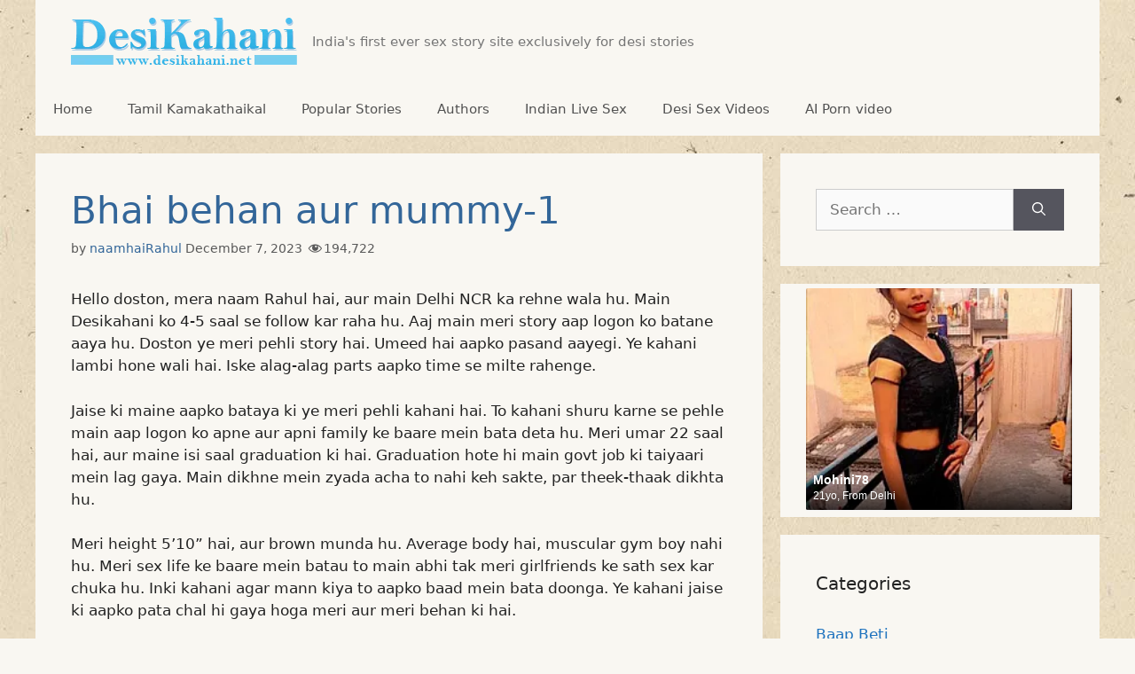

--- FILE ---
content_type: text/html; charset=UTF-8
request_url: https://revive.videobaba.xyz/revive/www/delivery/afr.php?zoneid=356
body_size: 384
content:
<!DOCTYPE html PUBLIC '-//W3C//DTD XHTML 1.0 Transitional//EN' 'http://www.w3.org/TR/xhtml1/DTD/xhtml1-transitional.dtd'>
<html xmlns='http://www.w3.org/1999/xhtml' xml:lang='en' lang='en'>
<head>
<title>Advertisement</title>
<style type='text/css'>
body {margin:0; height:100%; background-color:transparent; width:100%; text-align:center;}
</style>
</head>
<body>
<iframe  width="100%" height="200px" style="display:block" marginWidth="0" scrolling="no" marginHeight="0" frameBorder="no" src="https://creative.hot-india.com/widgets/v4/MobileSlider?sourceId=DK-BELOWCONTENT&broadcastHD=1&broadcastMobile=1&hideTitleOnSmallSpots=1&titleText=Live%20Girls&titleTextColor=000000&targetDomain=hot-india.com&userId=245ca507766e740acb84f0b39e2382497db6cf06625168391b231a62bbb26515"></iframe><div id='beacon_c2b477f91b' style='position: absolute; left: 0px; top: 0px; visibility: hidden;'><img src='https://revive.videobaba.xyz/revive/www/delivery/lg.php?bannerid=1541&amp;campaignid=1019&amp;zoneid=356&amp;loc=https%3A%2F%2Fwww.desikahani2.net%2Fbehan-ki-chudai%2Fbhai-behan-aur-mummy%2F&amp;cb=c2b477f91b' width='0' height='0' alt='' style='width: 0px; height: 0px;' /></div>
<script>(function(){function c(){var b=a.contentDocument||a.contentWindow.document;if(b){var d=b.createElement('script');d.innerHTML="window.__CF$cv$params={r:'9be90c327e70f50d',t:'MTc2ODUxODYzOA=='};var a=document.createElement('script');a.src='/cdn-cgi/challenge-platform/scripts/jsd/main.js';document.getElementsByTagName('head')[0].appendChild(a);";b.getElementsByTagName('head')[0].appendChild(d)}}if(document.body){var a=document.createElement('iframe');a.height=1;a.width=1;a.style.position='absolute';a.style.top=0;a.style.left=0;a.style.border='none';a.style.visibility='hidden';document.body.appendChild(a);if('loading'!==document.readyState)c();else if(window.addEventListener)document.addEventListener('DOMContentLoaded',c);else{var e=document.onreadystatechange||function(){};document.onreadystatechange=function(b){e(b);'loading'!==document.readyState&&(document.onreadystatechange=e,c())}}}})();</script></body>
</html>


--- FILE ---
content_type: text/html; charset=UTF-8
request_url: https://blazingserver.net/revive/www/delivery/afr.php?zoneid=107
body_size: 168
content:
<!DOCTYPE html PUBLIC '-//W3C//DTD XHTML 1.0 Transitional//EN' 'http://www.w3.org/TR/xhtml1/DTD/xhtml1-transitional.dtd'>
<html xmlns='http://www.w3.org/1999/xhtml' xml:lang='en' lang='en'>
<head>
<title>Advertisement</title>
<style type='text/css'>
body {margin:0; height:100%; background-color:transparent; width:100%; text-align:center;}
</style>
</head>
<body>
<iframe src="https://a.realsrv.com/iframe.php?idzone=4267204&size=300x100" width="300" height="100" scrolling="no" marginwidth="0" marginheight="0" frameborder="0" loading=“lazy”></iframe><div id='beacon_004f028d86' style='position: absolute; left: 0px; top: 0px; visibility: hidden;'><img src='https://blazingserver.net/revive/www/delivery/lg.php?bannerid=320&amp;campaignid=267&amp;zoneid=107&amp;loc=https%3A%2F%2Fwww.desikahani2.net%2Fbehan-ki-chudai%2Fbhai-behan-aur-mummy%2F&amp;cb=004f028d86' width='0' height='0' alt='' style='width: 0px; height: 0px;' /></div>
</body>
</html>


--- FILE ---
content_type: text/javascript; charset=utf-8
request_url: https://mediax.dscsrv.com/build/assets/Model-DKX2P4S1.js
body_size: -56
content:
import n from"./ModelBox-BgCjPjfy.js";import{o as u,c as i,a as c,b as e,w as r,d as s,u as f,h as m,F as p}from"./app-CX8Vd7Co.js";import{u as d}from"./TrackingStore-B92t5G5q.js";import{_}from"./AdLayout-CQIoHIbu.js";import"./heart-CekhsTQL.js";import"./createLucideIcon-BGTK7BoX.js";import"./index-BNf9Pbzy.js";const b={class:"h-screen w-screen"},S={__name:"Model",props:{profile:{type:Object,required:!0}},setup(t){const a=d(),l=t;return u(()=>{a.setDefaults({sub1:"web",sub2:"banner",sub4:"model-box-"+l.profile.slug})}),(h,o)=>(c(),i(p,null,[e(f(m),null,{default:r(()=>[...o[0]||(o[0]=[s("title",null,"DSC Live Chat - ModelBox",-1)])]),_:1}),e(_,null,{default:r(()=>[s("div",b,[e(n,{profile:t.profile},null,8,["profile"])])]),_:1})],64))}};export{S as default};


--- FILE ---
content_type: application/javascript; charset=UTF-8
request_url: https://mediax.dscsrv.com/cdn-cgi/challenge-platform/scripts/jsd/main.js
body_size: 9490
content:
window._cf_chl_opt={AKGCx8:'b'};~function(z6,qR,qB,qi,qO,qv,qb,qc,z0,z2){z6=m,function(Y,V,zN,z5,z,g){for(zN={Y:371,V:179,z:337,g:318,y:350,H:388,S:281,J:317,o:329,M:222,s:176},z5=m,z=Y();!![];)try{if(g=-parseInt(z5(zN.Y))/1*(-parseInt(z5(zN.V))/2)+parseInt(z5(zN.z))/3+-parseInt(z5(zN.g))/4+-parseInt(z5(zN.y))/5*(parseInt(z5(zN.H))/6)+-parseInt(z5(zN.S))/7*(parseInt(z5(zN.J))/8)+-parseInt(z5(zN.o))/9*(-parseInt(z5(zN.M))/10)+-parseInt(z5(zN.s))/11,V===g)break;else z.push(z.shift())}catch(y){z.push(z.shift())}}(a,873217),qR=this||self,qB=qR[z6(171)],qi={},qi[z6(392)]='o',qi[z6(235)]='s',qi[z6(315)]='u',qi[z6(334)]='z',qi[z6(173)]='n',qi[z6(361)]='I',qi[z6(241)]='b',qO=qi,qR[z6(218)]=function(V,z,g,y,zn,zC,zt,za,H,S,o,M,s,D,X,P){if(zn={Y:398,V:424,z:353,g:294,y:300,H:345,S:294,J:387,o:193,M:158,s:387,D:193,X:158,f:164,P:227,I:167,Z:418,l:198,E:338,T:205,K:353},zC={Y:336,V:398,z:167,g:424,y:353,H:289,S:353},zt={Y:307,V:250,z:293,g:201},za=z6,H={},H[za(zn.Y)]=function(I,Z){return I<Z},H[za(zn.V)]=function(I,Z){return I===Z},H[za(zn.z)]=function(I,Z){return I+Z},S=H,null===z||z===void 0)return y;for(o=qu(z),V[za(zn.g)][za(zn.y)]&&(o=o[za(zn.H)](V[za(zn.S)][za(zn.y)](z))),o=V[za(zn.J)][za(zn.o)]&&V[za(zn.M)]?V[za(zn.s)][za(zn.D)](new V[(za(zn.X))](o)):function(I,zY,Z){for(zY=za,I[zY(zC.Y)](),Z=0;S[zY(zC.V)](Z,I[zY(zC.z)]);S[zY(zC.g)](I[Z],I[S[zY(zC.y)](Z,1)])?I[zY(zC.H)](S[zY(zC.S)](Z,1),1):Z+=1);return I}(o),M='nAsAaAb'.split('A'),M=M[za(zn.f)][za(zn.P)](M),s=0;s<o[za(zn.I)];s++)if(za(zn.Z)===za(zn.l))return![];else(D=o[s],X=qd(V,z,D),M(X))?(P='s'===X&&!V[za(zn.E)](z[D]),za(zn.T)===S[za(zn.z)](g,D)?J(g+D,X):P||J(S[za(zn.K)](g,D),z[D])):J(g+D,X);return y;function J(I,Z,zm){zm=za,Object[zm(zt.Y)][zm(zt.V)][zm(zt.z)](y,Z)||(y[Z]=[]),y[Z][zm(zt.g)](I)}},qv=z6(259)[z6(247)](';'),qb=qv[z6(164)][z6(227)](qv),qR[z6(246)]=function(Y,V,g0,zU,zV,z,g,y,H,S){for(g0={Y:223,V:269,z:427,g:167,y:167,H:260,S:201,J:181,o:351},zU={Y:283,V:328,z:181,g:275},zV=z6,z={'VTiax':function(J){return J()},'HZNvv':zV(g0.Y),'YFjGI':function(J,o){return J+o},'FComs':function(J,o){return J<o}},g=Object[zV(g0.V)](V),y=0;z[zV(g0.z)](y,g[zV(g0.g)]);y++)if(H=g[y],'f'===H&&(H='N'),Y[H]){for(S=0;S<V[g[y]][zV(g0.y)];-1===Y[H][zV(g0.H)](V[g[y]][S])&&(qb(V[g[y]][S])||Y[H][zV(g0.S)](z[zV(g0.J)]('o.',V[g[y]][S]))),S++);}else Y[H]=V[g[y]][zV(g0.o)](function(J,zq){if(zq=zV,z[zq(zU.Y)]!==zq(zU.V))return z[zq(zU.z)]('o.',J);else z[zq(zU.g)](V)})},qc=null,z0=qU(),z2=function(yf,yX,yD,yp,yo,zZ,V,z,g,y){return yf={Y:385,V:237,z:253,g:271,y:413},yX={Y:199,V:284,z:279,g:362,y:265,H:322,S:279,J:162,o:313,M:279,s:208,D:421,X:201,f:279,P:254,I:326,Z:213,l:279,E:396,T:238,K:376,e:208,A:313,j:401,k:162,N:383,h:415,R:201,B:226},yD={Y:167},yp={Y:216,V:403,z:167,g:415,y:307,H:250,S:293,J:187,o:307,M:307,s:250,D:293,X:265,f:201,P:349,I:265,Z:322,l:201,E:394,T:332,K:182,e:162,A:325,j:201,k:400,N:288,h:410,R:231,B:369,i:301,O:331,L:240,d:279,v:182,b:279,Q:349,c:320,x:293,F:354,C:356,n:201,G:265,W:290,U:229,a0:170,a1:305,a2:339,a3:290,a4:401,a5:325,a6:382,a7:201,a8:356,a9:194,aa:375,am:307,aY:372,aV:293,aq:260,az:321,ag:383,ay:360,aH:342,aS:242,aJ:367,ao:267,aM:207,ap:419,as:393,aD:215,aX:323,af:177,aP:255,aI:207,aZ:364},yo={Y:378,V:415},zZ=z6,V={'VyXjo':zZ(yf.Y),'brWDs':function(H,S,J,o,M){return H(S,J,o,M)},'LpGcT':function(H,S){return H===S},'prAlo':function(H,S){return H+S},'tufjX':function(H,S){return H(S)},'ncsdw':function(H,S){return H&S},'rGNNX':zZ(yf.V),'bpLHh':function(H,S){return H<<S},'FrYuR':function(H,S){return H(S)},'TxbpG':function(H,S){return H|S},'IRuSN':function(H,S){return H(S)},'eRCmt':function(H,S){return S!==H},'NIBEv':function(H,S){return H<S},'CJXYe':function(H,S){return H==S},'iMkOO':function(H,S){return H-S},'IrgBs':function(H,S){return H<<S},'WDePs':function(H,S){return S|H},'kGcyn':function(H,S){return H==S},'cwKIH':function(H,S){return H(S)},'RZpYJ':function(H,S){return H<S},'dIspY':function(H,S){return H<<S},'hOaGl':zZ(yf.z),'oZWHj':function(H,S){return H(S)},'npFij':function(H,S){return H>S},'rXvSC':function(H,S){return H*S},'YIBOc':function(H,S){return H(S)},'dIiVA':function(H,S){return H(S)},'FhIkD':function(H,S){return H!=S},'wCHzM':function(H,S){return S&H},'elHXL':function(H,S){return H(S)},'VhLrW':function(H,S){return H(S)},'WObWd':function(H,S){return H(S)},'RVSFM':function(H,S){return S==H},'deiWF':function(H,S){return H==S}},z=String[zZ(yf.g)],g={'h':function(H){return null==H?'':g.g(H,6,function(S,zl){return zl=m,zl(yo.Y)[zl(yo.V)](S)})},'g':function(H,S,J,zE,o,M,s,D,X,P,I,Z,E,T,K,O,L,Q,x,A,j,N,B){if(zE=zZ,V[zE(yp.Y)](zE(yp.V),zE(yp.V))){if(H==null)return'';for(M={},s={},D='',X=2,P=3,I=2,Z=[],E=0,T=0,K=0;K<H[zE(yp.z)];K+=1)if(A=H[zE(yp.g)](K),Object[zE(yp.y)][zE(yp.H)][zE(yp.S)](M,A)||(M[A]=P++,s[A]=!0),j=V[zE(yp.J)](D,A),Object[zE(yp.o)][zE(yp.H)][zE(yp.S)](M,j))D=j;else{if(Object[zE(yp.M)][zE(yp.s)][zE(yp.D)](s,D)){if(256>D[zE(yp.X)](0)){for(o=0;o<I;E<<=1,S-1==T?(T=0,Z[zE(yp.f)](V[zE(yp.P)](J,E)),E=0):T++,o++);for(N=D[zE(yp.I)](0),o=0;8>o;E=E<<1.67|V[zE(yp.Z)](N,1),T==S-1?(T=0,Z[zE(yp.l)](J(E)),E=0):T++,N>>=1,o++);}else if(V[zE(yp.E)]!==zE(yp.T)){for(N=1,o=0;o<I;E=V[zE(yp.K)](E,1)|N,T==S-1?(T=0,Z[zE(yp.l)](V[zE(yp.e)](J,E)),E=0):T++,N=0,o++);for(N=D[zE(yp.X)](0),o=0;16>o;E=V[zE(yp.A)](E<<1.87,V[zE(yp.Z)](N,1)),S-1==T?(T=0,Z[zE(yp.j)](V[zE(yp.k)](J,E)),E=0):T++,N>>=1,o++);}else B={},B[zE(yp.N)]=zE(yp.h),B[zE(yp.R)]=S.r,B[zE(yp.B)]=zE(yp.i),z[zE(yp.O)][zE(yp.L)](B,'*');X--,X==0&&(X=Math[zE(yp.d)](2,I),I++),delete s[D]}else for(N=M[D],o=0;o<I;E=V[zE(yp.v)](E,1)|N&1.13,T==S-1?(T=0,Z[zE(yp.f)](J(E)),E=0):T++,N>>=1,o++);D=(X--,0==X&&(X=Math[zE(yp.b)](2,I),I++),M[j]=P++,V[zE(yp.Q)](String,A))}if(V[zE(yp.c)]('',D)){if(Object[zE(yp.y)][zE(yp.s)][zE(yp.x)](s,D)){if(256>D[zE(yp.X)](0)){for(o=0;V[zE(yp.F)](o,I);E<<=1,V[zE(yp.C)](T,S-1)?(T=0,Z[zE(yp.n)](J(E)),E=0):T++,o++);for(N=D[zE(yp.G)](0),o=0;8>o;E=E<<1.89|N&1,V[zE(yp.C)](T,V[zE(yp.W)](S,1))?(T=0,Z[zE(yp.j)](J(E)),E=0):T++,N>>=1,o++);}else{for(N=1,o=0;o<I;E=V[zE(yp.U)](E,1)|N,T==S-1?(T=0,Z[zE(yp.l)](J(E)),E=0):T++,N=0,o++);for(N=D[zE(yp.X)](0),o=0;16>o;E=V[zE(yp.a0)](E<<1,1.9&N),V[zE(yp.a1)](T,S-1)?(T=0,Z[zE(yp.f)](V[zE(yp.a2)](J,E)),E=0):T++,N>>=1,o++);}X--,0==X&&(X=Math[zE(yp.b)](2,I),I++),delete s[D]}else for(N=M[D],o=0;o<I;E=E<<1|V[zE(yp.Z)](N,1),V[zE(yp.a1)](T,V[zE(yp.a3)](S,1))?(T=0,Z[zE(yp.l)](J(E)),E=0):T++,N>>=1,o++);X--,0==X&&I++}for(N=2,o=0;V[zE(yp.a4)](o,I);E=V[zE(yp.a5)](V[zE(yp.a6)](E,1),N&1.18),T==V[zE(yp.a3)](S,1)?(T=0,Z[zE(yp.a7)](J(E)),E=0):T++,N>>=1,o++);for(;;)if(E<<=1,V[zE(yp.a8)](T,S-1)){if(V[zE(yp.a9)]===V[zE(yp.a9)]){Z[zE(yp.f)](V[zE(yp.Q)](J,E));break}else return y instanceof H[zE(yp.aa)]&&0<S[zE(yp.aa)][zE(yp.am)][zE(yp.aY)][zE(yp.aV)](J)[zE(yp.aq)](zE(yp.az))}else T++;return Z[zE(yp.ag)]('')}else return O=S[zE(yp.ay)](zE(yp.aH)),O[zE(yp.aS)]=zE(yp.aJ),O[zE(yp.ao)]='-1',J[zE(yp.aM)][zE(yp.ap)](O),L=O[zE(yp.as)],Q={},Q=o(L,L,'',Q),Q=M(L,L[zE(yp.aD)]||L[V[zE(yp.aX)]],'n.',Q),Q=V[zE(yp.af)](s,L,O[zE(yp.aP)],'d.',Q),D[zE(yp.aI)][zE(yp.aZ)](O),x={},x.r=Q,x.e=null,x},'j':function(H,ys,zT){return ys={Y:265},zT=zZ,H==null?'':''==H?null:g.i(H[zT(yD.Y)],32768,function(S,zK){return zK=zT,H[zK(ys.Y)](S)})},'i':function(H,S,J,ze,o,M,s,D,X,P,I,Z,E,T,K,A,N,j){for(ze=zZ,o=[],M=4,s=4,D=3,X=[],Z=V[ze(yX.Y)](J,0),E=S,T=1,P=0;V[ze(yX.V)](3,P);o[P]=P,P+=1);for(K=0,A=Math[ze(yX.z)](2,2),I=1;A!=I;)if(ze(yX.g)!==ze(yX.g))return z[ze(yX.y)](S);else j=V[ze(yX.H)](Z,E),E>>=1,E==0&&(E=S,Z=J(T++)),K|=I*(0<j?1:0),I<<=1;switch(K){case 0:for(K=0,A=Math[ze(yX.S)](2,8),I=1;A!=I;j=E&Z,E>>=1,E==0&&(E=S,Z=V[ze(yX.J)](J,T++)),K|=V[ze(yX.o)](0<j?1:0,I),I<<=1);N=z(K);break;case 1:for(K=0,A=Math[ze(yX.M)](2,16),I=1;I!=A;j=E&Z,E>>=1,E==0&&(E=S,Z=V[ze(yX.s)](J,T++)),K|=(0<j?1:0)*I,I<<=1);N=V[ze(yX.D)](z,K);break;case 2:return''}for(P=o[3]=N,X[ze(yX.X)](N);;){if(V[ze(yX.V)](T,H))return'';for(K=0,A=Math[ze(yX.f)](2,D),I=1;V[ze(yX.P)](I,A);j=V[ze(yX.I)](Z,E),E>>=1,E==0&&(E=S,Z=V[ze(yX.Z)](J,T++)),K|=(0<j?1:0)*I,I<<=1);switch(N=K){case 0:for(K=0,A=Math[ze(yX.l)](2,8),I=1;A!=I;j=E&Z,E>>=1,0==E&&(E=S,Z=V[ze(yX.E)](J,T++)),K|=(0<j?1:0)*I,I<<=1);o[s++]=V[ze(yX.T)](z,K),N=s-1,M--;break;case 1:for(K=0,A=Math[ze(yX.z)](2,16),I=1;A!=I;j=Z&E,E>>=1,V[ze(yX.K)](0,E)&&(E=S,Z=V[ze(yX.e)](J,T++)),K|=V[ze(yX.A)](V[ze(yX.j)](0,j)?1:0,I),I<<=1);o[s++]=V[ze(yX.k)](z,K),N=s-1,M--;break;case 2:return X[ze(yX.N)]('')}if(V[ze(yX.K)](0,M)&&(M=Math[ze(yX.f)](2,D),D++),o[N])N=o[N];else if(N===s)N=P+P[ze(yX.h)](0);else return null;X[ze(yX.R)](N),o[s++]=P+N[ze(yX.h)](0),M--,P=N,V[ze(yX.B)](0,M)&&(M=Math[ze(yX.M)](2,D),D++)}}},y={},y[zZ(yf.y)]=g.h,y}(),z3();function z4(g,y,yQ,zk,H,S,J,o){if(yQ={Y:308,V:389,z:301,g:230,y:410,H:374,S:202,J:409,o:308,M:288,s:230,D:231,X:369,f:331,P:240,I:264,Z:331,l:240},zk=z6,H={},H[zk(yQ.Y)]=function(M,s){return s===M},H[zk(yQ.V)]=zk(yQ.z),H[zk(yQ.g)]=zk(yQ.y),H[zk(yQ.H)]=zk(yQ.S),S=H,!g[zk(yQ.J)])return;S[zk(yQ.o)](y,S[zk(yQ.V)])?(J={},J[zk(yQ.M)]=S[zk(yQ.s)],J[zk(yQ.D)]=g.r,J[zk(yQ.X)]=S[zk(yQ.V)],qR[zk(yQ.f)][zk(yQ.P)](J,'*')):(o={},o[zk(yQ.M)]=zk(yQ.y),o[zk(yQ.D)]=g.r,o[zk(yQ.X)]=S[zk(yQ.H)],o[zk(yQ.I)]=y,qR[zk(yQ.Z)][zk(yQ.l)](o,'*'))}function qC(gS,zJ,Y,V){if(gS={Y:406,V:248,z:273,g:397,y:380,H:201,S:265,J:428,o:245,M:295},zJ=z6,Y={'FVnon':function(z,g){return z<g},'rWyEo':function(z,g){return z<<g},'dFWXg':function(z,g){return z&g},'rImsm':function(z,g){return z-g},'npoTt':function(z){return z()},'xxrHX':zJ(gS.Y),'nJBNx':function(z,g){return z*g}},V=Y[zJ(gS.V)](qF),null===V)return;if(qc){if(Y[zJ(gS.z)]===zJ(gS.Y))clearTimeout(qc);else{for(b=1,Q=0;Y[zJ(gS.g)](c,x);C=Y[zJ(gS.y)](n,1)|G,U-1==W?(a0=0,a1[zJ(gS.H)](a2(a3)),a4=0):a5++,a6=0,F++);for(a7=a8[zJ(gS.S)](0),a9=0;16>aa;aY=aV<<1.69|Y[zJ(gS.J)](aq,1),az==Y[zJ(gS.o)](ag,1)?(ay=0,aH[zJ(gS.H)](aS(aJ)),ao=0):aM++,ap>>=1,am++);}}qc=setTimeout(function(){qx()},Y[zJ(gS.M)](V,1e3))}function qd(Y,V,z,zv,z8,g,y,o,H){g=(zv={Y:392,V:251,z:420,g:287,y:412,H:221,S:414,J:220,o:405,M:405,s:387,D:355,X:387,f:357,P:191},z8=z6,{'BhWjM':function(S,J){return S==J},'rrocQ':function(S,J){return J===S},'UojtM':function(S,J){return J==S},'dYpFA':z8(zv.Y),'iTGWN':z8(zv.V),'zyUrd':function(S,J){return J===S},'UaJbt':function(S,J,o){return S(J,o)}});try{y=V[z]}catch(S){return'i'}if(y==null)return g[z8(zv.z)](void 0,y)?'u':'x';if(g[z8(zv.g)](g[z8(zv.y)],typeof y))try{if(z8(zv.V)!==g[z8(zv.H)])o=X&f,P>>=1,g[z8(zv.S)](0,I)&&(Z=l,E=T(K++)),e|=(0<o?1:0)*A,j<<=1;else if(z8(zv.J)==typeof y[z8(zv.o)])return y[z8(zv.M)](function(){}),'p'}catch(o){}return Y[z8(zv.s)][z8(zv.D)](y)?'a':y===Y[z8(zv.X)]?'D':!0===y?'T':g[z8(zv.f)](!1,y)?'F':(H=typeof y,z8(zv.J)==H?g[z8(zv.P)](qL,Y,y)?'N':'f':qO[H]||'?')}function qF(g9,zH,V,z,g,y,H,S){for(g9={Y:172,V:261,z:426,g:247,y:173,H:314},zH=z6,V={},V[zH(g9.Y)]=zH(g9.V),V[zH(g9.z)]=function(J,o){return J!==o},z=V,g=z[zH(g9.Y)][zH(g9.g)]('|'),y=0;!![];){switch(g[y++]){case'0':H=S.i;continue;case'1':return H;case'2':if(z[zH(g9.z)](typeof H,zH(g9.y))||H<30)return null;continue;case'3':S=qR[zH(g9.H)];continue;case'4':if(!S)return null;continue}break}}function z3(yv,yu,yO,zA,Y,V,z,g,M,s,D,y){if(yv={Y:203,V:211,z:381,g:404,y:314,H:277,S:347,J:211,o:343,M:282,s:373,D:358,X:197,f:391,P:166,I:402,Z:278,l:408,E:189},yu={Y:422,V:203,z:366,g:347,y:423,H:189,S:296,J:307,o:250,M:293,s:265,D:377,X:201,f:330,P:299,I:257,Z:411,l:190,E:303,T:214,K:201,e:390,A:279,j:160,k:407,N:201},yO={Y:324},zA=z6,Y={'OCfFC':function(H){return H()},'YgMpy':function(H,S){return H>S},'uUTVA':function(H,S){return H==S},'TSDgq':function(H,S){return H<<S},'ajsiS':function(H,S){return S&H},'Sqyrd':function(H,S){return H(S)},'NorOc':function(H,S){return H<S},'DAHSQ':function(H,S){return H-S},'hKgAM':function(H,S){return H(S)},'XZtkC':function(H,S){return H|S},'dwOQF':function(H,S){return H(S)},'dbiPd':function(H,S){return H&S},'MJMYM':function(H,S){return H==S},'LvjgP':zA(yv.Y),'LErWd':function(H,S){return S!==H},'iTqWh':zA(yv.V),'pxiuI':function(H){return H()},'ctwnn':function(H,S){return S!==H},'EMLmn':zA(yv.z),'eWhjk':zA(yv.g)},V=qR[zA(yv.y)],!V)return;if(!qw())return;if(z=![],g=function(H){if(H={'euAvP':function(S,J,o){return S(J,o)}},!z){if(z=!![],!qw())return;qx(function(S,zr){zr=m,H[zr(yO.Y)](z4,V,S)})}},Y[zA(yv.H)](qB[zA(yv.S)],zA(yv.J)))Y[zA(yv.o)]===zA(yv.M)?Y[zA(yv.s)](V):g();else if(qR[zA(yv.D)]){if(zA(yv.X)===Y[zA(yv.f)])return M=3600,s=g(),D=y[zA(yv.P)](H[zA(yv.I)]()/1e3),Y[zA(yv.Z)](D-s,M)?![]:!![];else qB[zA(yv.D)](zA(yv.l),g)}else y=qB[zA(yv.E)]||function(){},qB[zA(yv.E)]=function(zj){if(zj=zA,Y[zj(yu.Y)]===zj(yu.V))y(),Y[zj(yu.z)](qB[zj(yu.g)],Y[zj(yu.y)])&&(qB[zj(yu.H)]=y,Y[zj(yu.S)](g));else{if(aF[zj(yu.J)][zj(yu.o)][zj(yu.M)](at,aC)){if(256>YP[zj(yu.s)](0)){for(Vk=0;VN<Vh;VB<<=1,Y[zj(yu.D)](Vi,VO-1)?(VL=0,Vd[zj(yu.X)](Vu(Vv)),Vb=0):VQ++,VR++);for(Vc=Vx[zj(yu.s)](0),VF=0;8>Vt;Vn=Y[zj(yu.f)](VG,1)|Y[zj(yu.P)](Vw,1),VW==VU-1?(q0=0,q1[zj(yu.X)](Y[zj(yu.I)](q2,q3)),q4=0):q5++,q6>>=1,VC++);}else{for(q7=1,q8=0;Y[zj(yu.Z)](q9,qa);qY=qq|qV<<1.16,qz==Y[zj(yu.l)](qg,1)?(qy=0,qH[zj(yu.X)](Y[zj(yu.E)](qS,qJ)),qo=0):qM++,qp=0,qm++);for(qs=qD[zj(yu.s)](0),qX=0;16>qf;qI=Y[zj(yu.T)](qZ<<1,ql&1.11),qT-1==qE?(qK=0,qe[zj(yu.K)](Y[zj(yu.e)](qA,qr)),qj=0):qk++,qN>>=1,qP++);}Vl--,VE==0&&(VT=VK[zj(yu.A)](2,Ve),VA++),delete Vr[Vj]}else for(Y6=Y7[Y8],Y9=0;Ya<Ym;YV=Yq<<1|Y[zj(yu.j)](Yz,1),Y[zj(yu.k)](Yg,Yy-1)?(YH=0,YS[zj(yu.N)](YJ(Yo)),YM=0):Yp++,Ys>>=1,YY++);YD--,0==YX&&Yf++}}}function qL(V,z,zR,z7,g,y){return zR={Y:232,V:375,z:232,g:307,y:372,H:293,S:260,J:321},z7=z6,g={},g[z7(zR.Y)]=function(H,S){return H<S},y=g,z instanceof V[z7(zR.V)]&&y[z7(zR.z)](0,V[z7(zR.V)][z7(zR.g)][z7(zR.y)][z7(zR.H)](z)[z7(zR.S)](z7(zR.J)))}function qu(V,zQ,z9,z,g,y){for(zQ={Y:210,V:210,z:345,g:269,y:180},z9=z6,z={},z[z9(zQ.Y)]=function(H,S){return S!==H},g=z,y=[];g[z9(zQ.V)](null,V);y=y[z9(zQ.z)](Object[z9(zQ.g)](V)),V=Object[z9(zQ.y)](V));return y}function qn(Y,gJ,zo){return gJ={Y:168},zo=z6,Math[zo(gJ.Y)]()<Y}function qQ(g1,zz,g,y,H,S,J,o,M){y=(g1={Y:363,V:342,z:228,g:367,y:263,H:385,S:417,J:255,o:360,M:242,s:228,D:267,X:207,f:419,P:393,I:215,Z:207,l:364},zz=z6,g={},g[zz(g1.Y)]=zz(g1.V),g[zz(g1.z)]=zz(g1.g),g[zz(g1.y)]=zz(g1.H),g[zz(g1.S)]=zz(g1.J),g);try{return H=qB[zz(g1.o)](y[zz(g1.Y)]),H[zz(g1.M)]=y[zz(g1.s)],H[zz(g1.D)]='-1',qB[zz(g1.X)][zz(g1.f)](H),S=H[zz(g1.P)],J={},J=pRIb1(S,S,'',J),J=pRIb1(S,S[zz(g1.I)]||S[y[zz(g1.y)]],'n.',J),J=pRIb1(S,H[y[zz(g1.S)]],'d.',J),qB[zz(g1.Z)][zz(g1.l)](H),o={},o.r=J,o.e=null,o}catch(s){return M={},M.r={},M.e=s,M}}function z1(g,y,gQ,zI,H,S,J,o,M,s,D,X,f,P,I){if(gQ={Y:217,V:302,z:348,g:276,y:335,H:212,S:206,J:265,o:219,M:201,s:265,D:292,X:178,f:175,P:244,I:196,Z:239,l:201,E:312,T:265,K:309,e:340,A:279,j:319,k:236,N:352,h:291,R:285,B:247,i:314,O:262,L:184,d:161,v:266,b:288,Q:333,c:195,x:413,F:316,C:425,n:311,G:344,W:252,U:370,a0:157,a1:429,a2:249,a3:185,a4:185,a5:304,a6:298,a7:298,a8:399,a9:395,aa:188,am:365,aY:365},zI=z6,H={'YPmTw':function(Z,l){return Z>l},'WGTXV':function(Z,l){return Z==l},'IfuLt':function(Z,l){return Z<<l},'VdzoG':function(Z,l){return Z&l},'efnRl':function(Z,l){return l==Z},'qAHAY':function(Z,l){return Z-l},'NgVOj':function(Z,l){return Z(l)},'eYChD':function(Z,l){return Z|l},'MVcRd':function(Z,l){return Z(l)},'jygna':function(Z,l){return Z==l},'tOxpG':function(Z,l){return Z(l)},'pCTZE':zI(gQ.Y),'yODFR':function(Z,l){return Z===l},'Iujvy':zI(gQ.V),'XKDUy':zI(gQ.z),'AyfgE':function(Z,l){return Z+l},'tmjfW':zI(gQ.g),'vHIzR':zI(gQ.y)},!qn(0)){if(zI(gQ.Y)===H[zI(gQ.H)])return![];else{if(H[zI(gQ.S)](256,aI[zI(gQ.J)](0))){for(mN=0;mh<mR;mi<<=1,H[zI(gQ.o)](mO,mL-1)?(md=0,mu[zI(gQ.M)](mv(mb)),mQ=0):mc++,mB++);for(mx=mF[zI(gQ.s)](0),mt=0;8>mC;mG=H[zI(gQ.D)](mw,1)|H[zI(gQ.X)](mW,1),H[zI(gQ.f)](mU,H[zI(gQ.P)](Y0,1))?(Y1=0,Y2[zI(gQ.M)](H[zI(gQ.I)](Y3,Y4)),Y5=0):Y6++,Y7>>=1,mn++);}else{for(Y8=1,Y9=0;Ya<Ym;YV=H[zI(gQ.Z)](Yq<<1,Yz),Yg==Yy-1?(YH=0,YS[zI(gQ.l)](H[zI(gQ.E)](YJ,Yo)),YM=0):Yp++,Ys=0,YY++);for(YD=YX[zI(gQ.T)](0),Yf=0;16>YP;YZ=1.25&YE|Yl<<1,H[zI(gQ.K)](YT,YK-1)?(Ye=0,YA[zI(gQ.l)](H[zI(gQ.e)](Yr,Yj)),Yk=0):YN++,Yh>>=1,YI++);}mE--,0==mT&&(mK=me[zI(gQ.A)](2,mA),mr++),delete mj[mk]}}J=(S={},S[zI(gQ.j)]=g,S[zI(gQ.k)]=y,S);try{if(H[zI(gQ.N)](zI(gQ.h),zI(gQ.h))){for(o=H[zI(gQ.R)][zI(gQ.B)]('|'),M=0;!![];){switch(o[M++]){case'0':s=qR[zI(gQ.i)];continue;case'1':D=new qR[(zI(gQ.O))]();continue;case'2':D[zI(gQ.L)]=function(){};continue;case'3':X={},X[zI(gQ.d)]=J,X[zI(gQ.v)]=I,X[zI(gQ.b)]=H[zI(gQ.Q)],D[zI(gQ.c)](z2[zI(gQ.x)](X));continue;case'4':D[zI(gQ.F)]=2500;continue;case'5':f=H[zI(gQ.C)](zI(gQ.n),qR[zI(gQ.G)][zI(gQ.W)])+H[zI(gQ.U)]+s.r+zI(gQ.a0);continue;case'6':D[zI(gQ.a1)](H[zI(gQ.a2)],f);continue;case'7':I=(P={},P[zI(gQ.a3)]=qR[zI(gQ.G)][zI(gQ.a4)],P[zI(gQ.a5)]=qR[zI(gQ.G)][zI(gQ.a5)],P[zI(gQ.a6)]=qR[zI(gQ.G)][zI(gQ.a7)],P[zI(gQ.a8)]=qR[zI(gQ.G)][zI(gQ.a9)],P[zI(gQ.aa)]=z0,P);continue}break}}else return g&&y[zI(gQ.am)]?H[zI(gQ.aY)]():''}catch(E){}}function m(Y,V,q,z){return Y=Y-157,q=a(),z=q[Y],z}function qW(Y,V,ge,gK,gT,gl,zs,z,g,y,H){ge={Y:316,V:301,z:335,g:311,y:286,H:314,S:270,J:344,o:262,M:429,s:306,D:204,X:204,f:192,P:186,I:344,Z:252,l:258,E:409,T:184,K:346,e:310,A:268,j:268,k:384,N:256,h:195,R:413,B:209},gK={Y:274},gT={Y:159,V:272,z:174,g:183,y:183,H:327,S:234,J:379,o:183},gl={Y:327,V:163},zs=z6,z={'YmRVS':function(S,J){return S(J)},'FHTqi':zs(ge.Y),'adYbE':function(S,J){return S>=J},'qWdtT':zs(ge.V),'WMVtu':zs(ge.z),'cjZay':function(S,J){return S+J},'DhlxF':function(S,J){return S+J},'FpWcU':zs(ge.g),'zcxYm':zs(ge.y),'Ptqrp':function(S){return S()}},g=qR[zs(ge.H)],console[zs(ge.S)](qR[zs(ge.J)]),y=new qR[(zs(ge.o))](),y[zs(ge.M)](z[zs(ge.s)],z[zs(ge.D)](z[zs(ge.X)](z[zs(ge.f)](z[zs(ge.P)],qR[zs(ge.I)][zs(ge.Z)]),z[zs(ge.l)]),g.r)),g[zs(ge.E)]&&(y[zs(ge.Y)]=5e3,y[zs(ge.T)]=function(zD){zD=zs,z[zD(gl.Y)](V,z[zD(gl.V)])}),y[zs(ge.K)]=function(zX,S,J){if(zX=zs,S={},S[zX(gT.Y)]=function(o,M){return o+M},J=S,zX(gT.V)===zX(gT.V))z[zX(gT.z)](y[zX(gT.g)],200)&&y[zX(gT.y)]<300?z[zX(gT.H)](V,z[zX(gT.S)]):V(zX(gT.J)+y[zX(gT.o)]);else return J[zX(gT.Y)]('o.',V)},y[zs(ge.e)]=function(zf){zf=zs,V(zf(gK.Y))},H={'t':qG(),'lhr':qB[zs(ge.A)]&&qB[zs(ge.j)][zs(ge.k)]?qB[zs(ge.j)][zs(ge.k)]:'','api':g[zs(ge.E)]?!![]:![],'c':z[zs(ge.N)](qt),'payload':Y},y[zs(ge.h)](z2[zs(ge.R)](JSON[zs(ge.B)](H)))}function qx(Y,g7,g6,zg,V,z){g7={Y:220,V:386,z:243,g:416},g6={Y:280,V:359,z:341,g:297,y:233,H:169},zg=z6,V={'WvMHS':function(g,H){return g===H},'Fxbme':zg(g7.Y),'Hwmmf':function(g,H){return g===H},'UtdnF':function(g){return g()},'pwrVK':function(g,y,H){return g(y,H)},'oolav':zg(g7.V)},z=qQ(),V[zg(g7.z)](qW,z.r,function(g,zy){if(zy=zg,V[zy(g6.Y)](typeof Y,V[zy(g6.V)])){if(V[zy(g6.z)](zy(g6.g),zy(g6.y)))return;else Y(g)}V[zy(g6.H)](qC)}),z.e&&z1(V[zg(g7.g)],z.e)}function a(yc){return yc='VyXjo,euAvP,TxbpG,wCHzM,YmRVS,UUiAX,409167HptfxT,TSDgq,parent,sfvxQ,XKDUy,symbol,POST,sort,3606651zPyQDW,isNaN,cwKIH,tOxpG,Hwmmf,iframe,EMLmn,_cf_chl_opt,concat,onload,readyState,jsd,tufjX,11805SPkSXA,map,yODFR,ZtIJB,NIBEv,isArray,CJXYe,zyUrd,addEventListener,Fxbme,createElement,bigint,efNqB,xQDei,removeChild,randomUUID,LErWd,display: none,RqGSv,event,tmjfW,77115IOTTMA,toString,OCfFC,vLDiq,Function,RVSFM,uUTVA,NFM2H$YEbjm0i3Ipyh6kzDgvc-tXSVOr+lLTWUQ1Gxo7qwufKadR9JAPZ4CB5sen8,http-code:,rWyEo,oCWjD,dIspY,join,href,navigator,error on cf_chl_props,Array,912DlRbJR,XhLRv,dwOQF,eWhjk,object,contentWindow,rGNNX,aUjz8,VhLrW,FVnon,Kvngo,pkLOA2,IRuSN,RZpYJ,now,ujzFo,JFNZD,catch,BABrq,MJMYM,DOMContentLoaded,api,cloudflare-invisible,NorOc,dYpFA,xbRxTCouRTU,BhWjM,charAt,oolav,KaQmR,YfuhH,appendChild,rrocQ,dIiVA,LvjgP,iTqWh,gLSge,AyfgE,WkRUC,FComs,dFWXg,open,/invisible/jsd,Set,NUJrZ,dbiPd,errorInfoObject,FrYuR,FHTqi,includes,CVjRr,floor,length,random,UtdnF,WDePs,document,qyvbA,number,adYbE,efnRl,9187255MiASVD,brWDs,VdzoG,42uTbWND,getPrototypeOf,YFjGI,bpLHh,status,ontimeout,CnwA5,FpWcU,prAlo,JBxy9,onreadystatechange,DAHSQ,UaJbt,DhlxF,from,hOaGl,send,NgVOj,pgguJ,xcJxu,oZWHj,IKmeV,push,error,TyoJY,cjZay,d.cookie,YPmTw,body,YIBOc,stringify,qEntb,loading,pCTZE,elHXL,XZtkC,clientInformation,LpGcT,ZYFzr,pRIb1,WGTXV,function,iTGWN,230HwBqoG,ObQmB,1|0|3|2|4,zAxeh,deiWF,bind,suPWt,IrgBs,ZQfDb,sid,Vpqtr,VPvIY,qWdtT,string,TYlZ6,SMkaJ,WObWd,eYChD,postMessage,boolean,style,pwrVK,qAHAY,rImsm,rxvNi8,split,npoTt,vHIzR,hasOwnProperty,mfRKH,AKGCx8,jsPtm,FhIkD,contentDocument,Ptqrp,Sqyrd,zcxYm,_cf_chl_opt;JJgc4;PJAn2;kJOnV9;IWJi4;OHeaY1;DqMg0;FKmRv9;LpvFx1;cAdz2;PqBHf2;nFZCC5;ddwW5;pRIb1;rxvNi8;RrrrA2;erHi9,indexOf,3|4|0|2|1,XMLHttpRequest,XyWPp,detail,charCodeAt,chctx,tabIndex,location,keys,log,fromCharCode,cYHKR,xxrHX,xhr-error,VTiax,/b/ov1/0.30900385933896657:1768515251:9CSOM2VbLFcFWKQX7OvlmhHcnE_e0CTarTcTiqTAAzw/,ctwnn,YgMpy,pow,WvMHS,229887SEsoAC,buZyy,HZNvv,npFij,Iujvy,/jsd/oneshot/d251aa49a8a3/0.30900385933896657:1768515251:9CSOM2VbLFcFWKQX7OvlmhHcnE_e0CTarTcTiqTAAzw/,UojtM,source,splice,iMkOO,ufPiz,IfuLt,call,Object,nJBNx,pxiuI,ioDfe,LRmiB4,ajsiS,getOwnPropertyNames,success,0|5|1|6|4|2|7|3,hKgAM,SSTpq3,kGcyn,WMVtu,prototype,teAbF,jygna,onerror,/cdn-cgi/challenge-platform/h/,MVcRd,rXvSC,__CF$cv$params,undefined,timeout,176qVOLFZ,4309940GMglDt,AdeF3,eRCmt,[native code],ncsdw'.split(','),a=function(){return yc},a()}function qU(gA,zP){return gA={Y:365},zP=z6,crypto&&crypto[zP(gA.Y)]?crypto[zP(gA.Y)]():''}function qw(gD,zp,Y,V,z,g,y,H){for(gD={Y:224,V:247,z:368,g:200,y:166,H:402},zp=z6,Y={'RqGSv':function(S){return S()},'IKmeV':function(S,J){return S-J}},V=zp(gD.Y)[zp(gD.V)]('|'),z=0;!![];){switch(V[z++]){case'0':g=Y[zp(gD.z)](qG);continue;case'1':y=3600;continue;case'2':if(Y[zp(gD.g)](H,g)>y)return![];continue;case'3':H=Math[zp(gD.y)](Date[zp(gD.H)]()/1e3);continue;case'4':return!![]}break}}function qt(gm,zS,Y){return gm={Y:165},zS=z6,Y={'CVjRr':function(V){return V()}},Y[zS(gm.Y)](qF)!==null}function qG(gM,zM,Y,V){return gM={Y:314,V:166,z:225},zM=z6,Y={'zAxeh':function(z,g){return z(g)}},V=qR[zM(gM.Y)],Math[zM(gM.V)](+Y[zM(gM.z)](atob,V.t))}}()

--- FILE ---
content_type: application/javascript; charset=UTF-8
request_url: https://a.videobaba.xyz/cdn-cgi/challenge-platform/scripts/jsd/main.js
body_size: 8009
content:
window._cf_chl_opt={AKGCx8:'b'};~function(z6,qR,qB,qi,qO,qv,qb,qc,z0,z2){z6=m,function(Y,V,zi,z5,z,g){for(zi={Y:534,V:635,z:577,g:565,y:634,H:524,S:552,J:603,o:676,M:550,s:639,D:530},z5=m,z=Y();!![];)try{if(g=parseInt(z5(zi.Y))/1+-parseInt(z5(zi.V))/2*(parseInt(z5(zi.z))/3)+parseInt(z5(zi.g))/4*(parseInt(z5(zi.y))/5)+parseInt(z5(zi.H))/6*(-parseInt(z5(zi.S))/7)+parseInt(z5(zi.J))/8*(parseInt(z5(zi.o))/9)+-parseInt(z5(zi.M))/10+-parseInt(z5(zi.s))/11*(-parseInt(z5(zi.D))/12),g===V)break;else z.push(z.shift())}catch(y){z.push(z.shift())}}(a,689514),qR=this||self,qB=qR[z6(657)],qi={},qi[z6(646)]='o',qi[z6(636)]='s',qi[z6(536)]='u',qi[z6(627)]='z',qi[z6(564)]='n',qi[z6(509)]='I',qi[z6(558)]='b',qO=qi,qR[z6(519)]=function(Y,V,z,g,g5,g4,g3,za,y,S,J,o,M,s,D){if(g5={Y:533,V:528,z:544,g:649,y:541,H:638,S:683,J:574,o:683,M:574,s:658,D:659,X:593,f:629,P:622,I:656,Z:656,l:563},g4={Y:672,V:593,z:563,g:661,y:563},g3={Y:579,V:523,z:612,g:675},za=z6,y={'ErWKI':function(X,P){return X+P},'fshbH':function(X,P){return X(P)},'KrXnz':za(g5.Y),'etRvE':function(X,P,I){return X(P,I)}},null===V||V===void 0)return g;for(S=y[za(g5.V)](qu,V),Y[za(g5.z)][za(g5.g)]&&(S=S[za(g5.y)](Y[za(g5.z)][za(g5.g)](V))),S=Y[za(g5.H)][za(g5.S)]&&Y[za(g5.J)]?Y[za(g5.H)][za(g5.o)](new Y[(za(g5.M))](S)):function(X,zY,P){for(zY=za,X[zY(g4.Y)](),P=0;P<X[zY(g4.V)];X[P]===X[y[zY(g4.z)](P,1)]?X[zY(g4.g)](y[zY(g4.y)](P,1),1):P+=1);return X}(S),J='nAsAaAb'.split('A'),J=J[za(g5.s)][za(g5.D)](J),o=0;o<S[za(g5.X)];M=S[o],s=qd(Y,V,M),J(s)?(D='s'===s&&!Y[za(g5.f)](V[M]),y[za(g5.P)]===z+M?y[za(g5.I)](H,z+M,s):D||H(z+M,V[M])):y[za(g5.Z)](H,y[za(g5.l)](z,M),s),o++);return g;function H(X,P,zm){zm=za,Object[zm(g3.Y)][zm(g3.V)][zm(g3.z)](g,P)||(g[P]=[]),g[P][zm(g3.g)](X)}},qv=z6(555)[z6(697)](';'),qb=qv[z6(658)][z6(659)](qv),qR[z6(611)]=function(V,z,g8,g7,zV,g,y,H,S,J,o){for(g8={Y:548,V:498,z:493,g:645,y:593,H:593,S:493,J:537,o:675,M:711},g7={Y:616,V:618,z:548,g:498,y:587,H:616,S:651,J:587},zV=z6,g={},g[zV(g8.Y)]=zV(g8.V),g[zV(g8.z)]=function(M,s){return s===M},y=g,H=Object[zV(g8.g)](z),S=0;S<H[zV(g8.y)];S++)if(J=H[S],y[zV(g8.z)]('f',J)&&(J='N'),V[J]){for(o=0;o<z[H[S]][zV(g8.H)];y[zV(g8.S)](-1,V[J][zV(g8.J)](z[H[S]][o]))&&(qb(z[H[S]][o])||V[J][zV(g8.o)]('o.'+z[H[S]][o])),o++);}else V[J]=z[H[S]][zV(g8.M)](function(M,zq,s,D){if(zq=zV,s={},s[zq(g7.Y)]=zq(g7.V),D=s,y[zq(g7.z)]!==zq(g7.g))H[zq(g7.y)]>=200&&S[zq(g7.y)]<300?s(D[zq(g7.H)]):D(zq(g7.S)+X[zq(g7.J)]);else return'o.'+M})},qc=null,z0=qU(),z2=function(yH,yy,yg,yq,ym,ya,zZ,V,z,g,y){return yH={Y:692,V:547,z:642,g:557,y:619,H:588},yy={Y:598,V:505,z:644,g:670,y:615,H:706,S:682,J:624,o:675,M:602,s:540,D:673,X:615,f:630,P:506,I:573,Z:681,l:606},yg={Y:606,V:593},yq={Y:568,V:593,z:547,g:516,y:681,H:579,S:523,J:612,o:523,M:655,s:642,D:527,X:669,f:579,P:612,I:678,Z:513,l:675,E:504,T:606,K:632,e:557,A:648,j:666,k:545,N:575,h:675,R:623,B:513,i:675,O:505,L:491,d:515,v:505,b:579,Q:523,c:612,x:592,F:675,C:701,n:678,G:515,W:675,U:592,a0:609,a1:505,a2:705,a3:675,a4:675,a5:573},ym={Y:496},ya={Y:715,V:660,z:708,g:681},zZ=z6,V={'QiDDk':zZ(yH.Y),'wZBrS':function(H,S){return S==H},'xqMpI':function(H,S){return S==H},'EeVMs':function(H,S){return H<S},'AbAQS':zZ(yH.V),'qTWbO':function(H,S){return H!==S},'cdXwM':zZ(yH.z),'MSGSU':function(H,S){return H-S},'JkkKC':function(H,S){return H(S)},'qmztf':function(H,S){return H==S},'blaJr':function(H,S){return H(S)},'rBPjy':zZ(yH.g),'RHKzg':function(H,S){return H<S},'ZXAUa':function(H,S){return H<<S},'wtsLy':function(H,S){return H&S},'gNlGh':function(H,S){return H<S},'AbsAQ':function(H,S){return H|S},'DphGa':function(H,S){return H>S},'crpZj':function(H,S){return H(S)},'stYAH':function(H,S){return H(S)},'yEVmB':function(H,S){return H-S},'oompf':function(H,S){return H(S)},'ndotT':function(H,S){return S*H},'cZyrM':function(H,S){return H<S},'FWUaI':function(H,S){return H&S},'LQznO':function(H,S){return H==S},'IguFf':function(H,S){return S*H},'KBYit':function(H,S){return H<S},'GSbvq':function(H,S){return H>S},'EUxDV':function(H,S){return H<S},'ORJAh':function(H,S){return S&H},'dKcUU':function(H,S){return S*H},'KycRy':function(H,S){return H(S)}},z=String[zZ(yH.y)],g={'h':function(H,zl){return zl=zZ,V[zl(ym.Y)](null,H)?'':g.g(H,6,function(S,zE){return zE=zl,V[zE(ya.Y)]!==zE(ya.V)?zE(ya.z)[zE(ya.g)](S):null})},'g':function(H,S,J,zT,o,M,s,D,X,P,I,Z,E,T,K,A,j,N,yV){if(zT=zZ,null==H)return'';for(M={},s={},D='',X=2,P=3,I=2,Z=[],E=0,T=0,K=0;V[zT(yq.Y)](K,H[zT(yq.V)]);K+=1)if(zT(yq.z)===V[zT(yq.g)]){if(A=H[zT(yq.y)](K),Object[zT(yq.H)][zT(yq.S)][zT(yq.J)](M,A)||(M[A]=P++,s[A]=!0),j=D+A,Object[zT(yq.H)][zT(yq.o)][zT(yq.J)](M,j))D=j;else if(V[zT(yq.M)](zT(yq.s),V[zT(yq.D)]))return V[zT(yq.X)](function(){}),'p';else{if(Object[zT(yq.f)][zT(yq.o)][zT(yq.P)](s,D)){if(256>D[zT(yq.I)](0)){for(o=0;o<I;E<<=1,T==V[zT(yq.Z)](S,1)?(T=0,Z[zT(yq.l)](V[zT(yq.E)](J,E)),E=0):T++,o++);for(N=D[zT(yq.I)](0),o=0;8>o;E=1&N|E<<1,V[zT(yq.T)](T,S-1)?(T=0,Z[zT(yq.l)](V[zT(yq.K)](J,E)),E=0):T++,N>>=1,o++);}else if(zT(yq.e)===V[zT(yq.A)]){for(N=1,o=0;V[zT(yq.j)](o,I);E=V[zT(yq.k)](E,1)|N,V[zT(yq.N)](T,S-1)?(T=0,Z[zT(yq.h)](J(E)),E=0):T++,N=0,o++);for(N=D[zT(yq.I)](0),o=0;16>o;E=E<<1.27|V[zT(yq.R)](N,1),T==V[zT(yq.B)](S,1)?(T=0,Z[zT(yq.i)](J(E)),E=0):T++,N>>=1,o++);}else return'i';X--,X==0&&(X=Math[zT(yq.O)](2,I),I++),delete s[D]}else for(N=M[D],o=0;V[zT(yq.L)](o,I);E=V[zT(yq.d)](E<<1,N&1.29),S-1==T?(T=0,Z[zT(yq.h)](J(E)),E=0):T++,N>>=1,o++);D=(X--,X==0&&(X=Math[zT(yq.v)](2,I),I++),M[j]=P++,String(A))}}else return yV={Y:678},null==H?'':V[zT(yq.N)]('',S)?null:J.i(o[zT(yq.V)],32768,function(O,zK){return zK=zT,s[zK(yV.Y)](O)});if(''!==D){if(Object[zT(yq.b)][zT(yq.Q)][zT(yq.c)](s,D)){if(V[zT(yq.x)](256,D[zT(yq.I)](0))){for(o=0;o<I;E<<=1,T==S-1?(T=0,Z[zT(yq.F)](V[zT(yq.C)](J,E)),E=0):T++,o++);for(N=D[zT(yq.n)](0),o=0;8>o;E=V[zT(yq.G)](E<<1.47,N&1),V[zT(yq.N)](T,S-1)?(T=0,Z[zT(yq.h)](J(E)),E=0):T++,N>>=1,o++);}else{for(N=1,o=0;o<I;E=E<<1.55|N,T==S-1?(T=0,Z[zT(yq.W)](V[zT(yq.C)](J,E)),E=0):T++,N=0,o++);for(N=D[zT(yq.n)](0),o=0;V[zT(yq.U)](16,o);E=E<<1.74|1.97&N,V[zT(yq.N)](T,S-1)?(T=0,Z[zT(yq.W)](V[zT(yq.a0)](J,E)),E=0):T++,N>>=1,o++);}X--,X==0&&(X=Math[zT(yq.a1)](2,I),I++),delete s[D]}else for(N=M[D],o=0;o<I;E=E<<1.88|V[zT(yq.R)](N,1),T==V[zT(yq.a2)](S,1)?(T=0,Z[zT(yq.l)](J(E)),E=0):T++,N>>=1,o++);X--,0==X&&I++}for(N=2,o=0;o<I;E=V[zT(yq.k)](E,1)|1.48&N,T==S-1?(T=0,Z[zT(yq.a3)](J(E)),E=0):T++,N>>=1,o++);for(;;)if(E<<=1,T==S-1){Z[zT(yq.a4)](J(E));break}else T++;return Z[zT(yq.a5)]('')},'j':function(H,yz,ze){return yz={Y:678},ze=zZ,H==null?'':V[ze(yg.Y)]('',H)?null:g.i(H[ze(yg.V)],32768,function(S,zA){return zA=ze,H[zA(yz.Y)](S)})},'i':function(H,S,J,zr,o,M,s,D,X,P,I,Z,E,T,K,A,N,j){for(zr=zZ,o=[],M=4,s=4,D=3,X=[],Z=V[zr(yy.Y)](J,0),E=S,T=1,P=0;3>P;o[P]=P,P+=1);for(K=0,A=Math[zr(yy.V)](2,2),I=1;A!=I;j=E&Z,E>>=1,0==E&&(E=S,Z=J(T++)),K|=V[zr(yy.z)](V[zr(yy.g)](0,j)?1:0,I),I<<=1);switch(K){case 0:for(K=0,A=Math[zr(yy.V)](2,8),I=1;I!=A;j=V[zr(yy.y)](Z,E),E>>=1,V[zr(yy.H)](0,E)&&(E=S,Z=J(T++)),K|=V[zr(yy.S)](0<j?1:0,I),I<<=1);N=z(K);break;case 1:for(K=0,A=Math[zr(yy.V)](2,16),I=1;I!=A;j=E&Z,E>>=1,E==0&&(E=S,Z=J(T++)),K|=(V[zr(yy.J)](0,j)?1:0)*I,I<<=1);N=z(K);break;case 2:return''}for(P=o[3]=N,X[zr(yy.o)](N);;){if(V[zr(yy.M)](T,H))return'';for(K=0,A=Math[zr(yy.V)](2,D),I=1;A!=I;j=Z&E,E>>=1,E==0&&(E=S,Z=J(T++)),K|=(V[zr(yy.s)](0,j)?1:0)*I,I<<=1);switch(N=K){case 0:for(K=0,A=Math[zr(yy.V)](2,8),I=1;A!=I;j=V[zr(yy.D)](Z,E),E>>=1,0==E&&(E=S,Z=J(T++)),K|=(V[zr(yy.s)](0,j)?1:0)*I,I<<=1);o[s++]=z(K),N=s-1,M--;break;case 1:for(K=0,A=Math[zr(yy.V)](2,16),I=1;A!=I;j=V[zr(yy.X)](Z,E),E>>=1,E==0&&(E=S,Z=J(T++)),K|=V[zr(yy.f)](0<j?1:0,I),I<<=1);o[s++]=V[zr(yy.P)](z,K),N=s-1,M--;break;case 2:return X[zr(yy.I)]('')}if(0==M&&(M=Math[zr(yy.V)](2,D),D++),o[N])N=o[N];else if(N===s)N=P+P[zr(yy.Z)](0);else return null;X[zr(yy.o)](N),o[s++]=P+N[zr(yy.Z)](0),M--,P=N,V[zr(yy.l)](0,M)&&(M=Math[zr(yy.V)](2,D),D++)}}},y={},y[zZ(yH.H)]=g.h,y}(),z3();function qt(){return qF()!==null}function qC(go,zS,Y,V){if(go={Y:679,V:641},zS=z6,Y={'PXhEN':function(z,g){return z(g)},'MDSlz':function(z,g){return g*z}},V=qF(),V===null)return;qc=(qc&&Y[zS(go.Y)](clearTimeout,qc),setTimeout(function(){qx()},Y[zS(go.V)](V,1e3)))}function z4(g,y,yI,yP,zR,H,S,J,o){if(yI={Y:551,V:512,z:499,g:535,y:618,H:560,S:551,J:710,o:512,M:601,s:553,D:535,X:702,f:631,P:551,I:668,Z:561,l:526,E:610,T:553,K:586,e:604,A:702},yP={Y:526},zR=z6,H={},H[zR(yI.Y)]=function(M,s){return s===M},H[zR(yI.V)]=zR(yI.z),H[zR(yI.g)]=zR(yI.y),S=H,!g[zR(yI.H)])return;S[zR(yI.S)](y,zR(yI.y))?(J={},J[zR(yI.J)]=S[zR(yI.o)],J[zR(yI.M)]=g.r,J[zR(yI.s)]=S[zR(yI.D)],qR[zR(yI.X)][zR(yI.f)](J,'*')):S[zR(yI.P)](zR(yI.I),zR(yI.Z))?(g[zR(yI.l)]=5e3,y[zR(yI.E)]=function(zB){zB=zR,S(zB(yP.Y))}):(o={},o[zR(yI.J)]=zR(yI.z),o[zR(yI.M)]=g.r,o[zR(yI.T)]=zR(yI.K),o[zR(yI.e)]=y,qR[zR(yI.A)][zR(yI.f)](o,'*'))}function qL(V,z,zL,z7,g,y){return zL={Y:492,V:492,z:517,g:579,y:531,H:612,S:537,J:694},z7=z6,g={},g[z7(zL.Y)]=function(H,S){return H instanceof S},y=g,y[z7(zL.V)](z,V[z7(zL.z)])&&0<V[z7(zL.z)][z7(zL.g)][z7(zL.y)][z7(zL.H)](z)[z7(zL.S)](z7(zL.J))}function qQ(gm,zz,z,g,y,H,S,J){z=(gm={Y:522,V:597,z:680,g:520,y:704,H:689,S:508,J:538,o:674,M:581,s:581,D:664,X:589,f:652,P:494,I:508,Z:703},zz=z6,{'Npjob':function(o,M,s,D,X){return o(M,s,D,X)},'zMgCr':zz(gm.Y),'uNzVK':function(o,M,s,D,X){return o(M,s,D,X)}});try{return g=qB[zz(gm.V)](zz(gm.z)),g[zz(gm.g)]=zz(gm.y),g[zz(gm.H)]='-1',qB[zz(gm.S)][zz(gm.J)](g),y=g[zz(gm.o)],H={},H=z[zz(gm.M)](pRIb1,y,y,'',H),H=z[zz(gm.s)](pRIb1,y,y[z[zz(gm.D)]]||y[zz(gm.X)],'n.',H),H=z[zz(gm.f)](pRIb1,y,g[zz(gm.P)],'d.',H),qB[zz(gm.I)][zz(gm.Z)](g),S={},S.r=H,S.e=null,S}catch(o){return J={},J.r={},J.e=o,J}}function a(yZ){return yZ='split,errorInfoObject,NSmtJ,LMNov,crpZj,parent,removeChild,display: none,yEVmB,LQznO,eUbPf,NFM2H$YEbjm0i3Ipyh6kzDgvc-tXSVOr+lLTWUQ1Gxo7qwufKadR9JAPZ4CB5sen8,__CF$cv$params,source,map,stringify,lGbUP,log,QiDDk,OcCsH,CnwA5,gNlGh,xFSaI,ieTSA,contentDocument,xhr-error,wZBrS,send,nusZD,cloudflare-invisible,TYlZ6,isArray,wfzdC,AKGCx8,JkkKC,pow,KycRy,OmpZh,body,bigint,/b/ov1/0.30900385933896657:1768515251:9CSOM2VbLFcFWKQX7OvlmhHcnE_e0CTarTcTiqTAAzw/,UtPud,HUmrD,MSGSU,JBxy9,AbsAQ,AbAQS,Function,loading,pRIb1,style,pRfFT,clientInformation,hasOwnProperty,20298HFoWNN,ZFlIX,timeout,cdXwM,fshbH,BaHlG,2470956nTUpXv,toString,HqGoH,d.cookie,29015hwUdvM,nlDIz,undefined,indexOf,appendChild,pYJfc,EUxDV,concat,floor,iCUMO,Object,ZXAUa,zIgPF,wYvKo,kUxcB,_cf_chl_opt,5327990pPZkkx,iDKpo,1855BOtdIO,event,zWKZg,_cf_chl_opt;JJgc4;PJAn2;kJOnV9;IWJi4;OHeaY1;DqMg0;FKmRv9;LpvFx1;cAdz2;PqBHf2;nFZCC5;ddwW5;pRIb1;rxvNi8;RrrrA2;erHi9,OkTsx,vhtty,boolean,AOncq,api,hqxzK,AdeF3,ErWKI,number,8AMckok,AeKyI,open,EeVMs,/invisible/jsd,readyState,getPrototypeOf,qVGvx,join,Set,xqMpI,addEventListener,48969VyOiLB,xGkej,prototype,onreadystatechange,Npjob,SSTpq3,HWaBf,LRmiB4,ZCNdG,error,status,xbRxTCouRTU,navigator,bWHvP,onload,DphGa,length,mYQxJ,WdXQE,/jsd/oneshot/d251aa49a8a3/0.30900385933896657:1768515251:9CSOM2VbLFcFWKQX7OvlmhHcnE_e0CTarTcTiqTAAzw/,createElement,oompf,onerror,lyspk,sid,GSbvq,140096gYtgXq,detail,sdVdy,qmztf,error on cf_chl_props,FtfWr,stYAH,ontimeout,rxvNi8,call,ReSlo,xkgOW,FWUaI,TZPZI,POST,success,fromCharCode,ixjyz,LTnti,KrXnz,wtsLy,KBYit,NrHXM,jsd,symbol,XMLHttpRequest,isNaN,dKcUU,postMessage,blaJr,DOMContentLoaded,1115645psIKNZ,16HPGnGX,string,bbBad,Array,77GbwbsZ,location,MDSlz,tQkLR,rAQdI,ndotT,keys,object,function,rBPjy,getOwnPropertyNames,DCzjZ,http-code:,uNzVK,href,aUjz8,qTWbO,etRvE,document,includes,bind,xEmwS,splice,glwmy,WykFG,zMgCr,now,RHKzg,chctx,ElHFv,catch,cZyrM,4|1|0|2|3,sort,ORJAh,contentWindow,push,171GCNVRm,nwGIf,charCodeAt,PXhEN,iframe,charAt,IguFf,from,randomUUID,pkLOA2,ApNXj,pHUVc,random,tabIndex,/cdn-cgi/challenge-platform/h/,xcmoB,kxemA,sMraR,[native code],RNOUH,sFgxF'.split(','),a=function(){return yZ},a()}function z1(g,y,gR,zI,H,S,J,o,M,s,D,X,f){if(gR={Y:502,V:569,z:521,g:562,y:500,H:614,S:502,J:709,o:699,M:583,s:690,D:549,X:503,f:510,P:613,I:628,Z:567,l:617,E:526,T:610,K:490,e:549,A:490,j:582,k:549,N:584,h:549,R:685,B:549,i:654,O:514,L:698,d:667,v:710,b:626,Q:497,c:588},zI=z6,H={'pRfFT':function(P,I){return P(I)},'xkgOW':zI(gR.Y),'NSmtJ':function(P,I){return P+I},'HWaBf':function(P,I){return P+I},'ReSlo':zI(gR.V)},!H[zI(gR.z)](qn,0))return![];J=(S={},S[zI(gR.g)]=g,S[zI(gR.y)]=y,S);try{if(H[zI(gR.H)]===zI(gR.S))o=qR[zI(gR.J)],M=H[zI(gR.o)](H[zI(gR.M)](zI(gR.s)+qR[zI(gR.D)][zI(gR.X)]+zI(gR.f),o.r),H[zI(gR.P)]),s=new qR[(zI(gR.I))](),s[zI(gR.Z)](zI(gR.l),M),s[zI(gR.E)]=2500,s[zI(gR.T)]=function(){},D={},D[zI(gR.K)]=qR[zI(gR.e)][zI(gR.A)],D[zI(gR.j)]=qR[zI(gR.k)][zI(gR.j)],D[zI(gR.N)]=qR[zI(gR.h)][zI(gR.N)],D[zI(gR.R)]=qR[zI(gR.B)][zI(gR.i)],D[zI(gR.O)]=z0,X=D,f={},f[zI(gR.L)]=J,f[zI(gR.d)]=X,f[zI(gR.v)]=zI(gR.b),s[zI(gR.Q)](z2[zI(gR.c)](f));else return}catch(I){}}function qG(gs,zo,Y,V){return gs={Y:709,V:542,z:700},zo=z6,Y={'LMNov':function(z,g){return z(g)}},V=qR[zo(gs.Y)],Math[zo(gs.V)](+Y[zo(gs.z)](atob,V.t))}function qw(gf,zM,Y,V,z,g){return gf={Y:594,V:542,z:665,g:637},zM=z6,Y={'mYQxJ':function(y){return y()},'bbBad':function(H,S){return H>S}},V=3600,z=Y[zM(gf.Y)](qG),g=Math[zM(gf.V)](Date[zM(gf.z)]()/1e3),Y[zM(gf.g)](g-z,V)?![]:!![]}function qu(Y,zU,z9,V){for(zU={Y:541,V:645,z:571},z9=z6,V=[];Y!==null;V=V[z9(zU.Y)](Object[z9(zU.V)](Y)),Y=Object[z9(zU.z)](Y));return V}function z3(yX,yD,yp,zj,Y,V,z,g,y){if(yX={Y:518,V:633,z:709,g:570,y:576,H:576,S:662,J:580,o:580},yD={Y:686,V:570,z:578,g:580},yp={Y:650},zj=z6,Y={'LTnti':function(H,S,J){return H(S,J)},'DCzjZ':function(H,S){return H(S)},'ApNXj':function(H,S){return S!==H},'xGkej':zj(yX.Y),'glwmy':zj(yX.V)},V=qR[zj(yX.z)],!V)return;if(!qw())return;(z=![],g=function(yM,zk){if(yM={Y:621},zk=zj,!z){if(z=!![],!qw())return;Y[zk(yp.Y)](qx,function(H,zN){zN=zk,Y[zN(yM.Y)](z4,V,H)})}},qB[zj(yX.g)]!==zj(yX.Y))?g():qR[zj(yX.y)]?qB[zj(yX.H)](Y[zj(yX.S)],g):(y=qB[zj(yX.J)]||function(){},qB[zj(yX.o)]=function(zh){zh=zj,y(),Y[zh(yD.Y)](qB[zh(yD.V)],Y[zh(yD.z)])&&(qB[zh(yD.g)]=y,g())})}function m(Y,V,q,z){return Y=Y-490,q=a(),z=q[Y],z}function qd(Y,V,z,zW,z8,g,y,H){g=(zW={Y:646,V:647,z:529,g:579,y:523,H:612,S:678,J:695,o:675,M:559,s:678,D:605,X:625,f:595,P:590,I:554,Z:675,l:507,E:505,T:691,K:595,e:605,A:572,j:556,k:687,N:543,h:713,R:669,B:638,i:501},z8=z6,{'RNOUH':function(S,J){return S<J},'AOncq':function(S,J){return S(J)},'sdVdy':function(S,J){return J&S},'NrHXM':function(S,J){return S<J},'WdXQE':function(S,J){return S<<J},'bWHvP':function(S,J){return J==S},'zWKZg':function(S,J){return S-J},'OmpZh':function(S,J){return J==S},'xcmoB':function(S,J){return S|J},'qVGvx':function(S,J){return S-J},'OkTsx':function(S,J){return J===S},'pHUVc':z8(zW.Y),'iCUMO':function(S,J){return S==J},'lGbUP':z8(zW.V)});try{y=V[z]}catch(S){if(z8(zW.z)===z8(zW.z))return'i';else{if(aF[z8(zW.g)][z8(zW.y)][z8(zW.H)](at,aC)){if(256>YP[z8(zW.S)](0)){for(Vk=0;g[z8(zW.J)](VN,Vh);VB<<=1,VO-1==Vi?(VL=0,Vd[z8(zW.o)](g[z8(zW.M)](Vu,Vv)),Vb=0):VQ++,VR++);for(Vc=Vx[z8(zW.s)](0),VF=0;8>Vt;Vn=VG<<1.36|g[z8(zW.D)](Vw,1),VU-1==VW?(q0=0,q1[z8(zW.o)](q2(q3)),q4=0):q5++,q6>>=1,VC++);}else{for(q7=1,q8=0;g[z8(zW.X)](q9,qa);qY=g[z8(zW.f)](qV,1)|qq,g[z8(zW.P)](qz,g[z8(zW.I)](qg,1))?(qy=0,qH[z8(zW.Z)](qS(qJ)),qo=0):qM++,qp=0,qm++);for(qs=qD[z8(zW.s)](0),qX=0;16>qf;qI=ql&1|qZ<<1,qE==g[z8(zW.I)](qT,1)?(qK=0,qe[z8(zW.o)](qA(qr)),qj=0):qk++,qN>>=1,qP++);}Vl--,g[z8(zW.l)](0,VE)&&(VT=VK[z8(zW.E)](2,Ve),VA++),delete Vr[Vj]}else for(Y6=Y7[Y8],Y9=0;g[z8(zW.X)](Ya,Ym);YV=g[z8(zW.T)](g[z8(zW.K)](Yq,1),g[z8(zW.e)](Yz,1)),Yg==g[z8(zW.A)](Yy,1)?(YH=0,YS[z8(zW.o)](YJ(Yo)),YM=0):Yp++,Ys>>=1,YY++);YD--,YX==0&&Yf++}}if(y==null)return g[z8(zW.j)](void 0,y)?'u':'x';if(g[z8(zW.l)](g[z8(zW.k)],typeof y))try{if(g[z8(zW.N)](g[z8(zW.h)],typeof y[z8(zW.R)]))return y[z8(zW.R)](function(){}),'p'}catch(o){}return Y[z8(zW.B)][z8(zW.i)](y)?'a':g[z8(zW.j)](y,Y[z8(zW.B)])?'D':y===!0?'T':!1===y?'F':(H=typeof y,z8(zW.V)==H?qL(Y,y)?'N':'f':qO[H]||'?')}function qF(gg,zH,V,z,g,y,H,S){for(gg={Y:663,V:671,z:663,g:697,y:564,H:709},zH=z6,V={},V[zH(gg.Y)]=zH(gg.V),z=V,g=z[zH(gg.z)][zH(gg.g)]('|'),y=0;!![];){switch(g[y++]){case'0':H=S.i;continue;case'1':if(!S)return null;continue;case'2':if(typeof H!==zH(gg.y)||H<30)return null;continue;case'3':return H;case'4':S=qR[zH(gg.H)];continue}break}}function qn(Y,gM,zJ){return gM={Y:688},zJ=z6,Math[zJ(gM.Y)]()<Y}function qx(Y,gz,gq,zg,V,z){gz={Y:607,V:693,z:707,g:566},gq={Y:647},zg=z6,V={'sMraR':function(g){return g()},'eUbPf':function(g,y,H){return g(y,H)},'AeKyI':zg(gz.Y)},z=V[zg(gz.V)](qQ),V[zg(gz.z)](qW,z.r,function(g,zy){zy=zg,typeof Y===zy(gq.Y)&&Y(g),qC()}),z.e&&z1(V[zg(gz.g)],z.e)}function qU(gr,zP){return gr={Y:684,V:684},zP=z6,crypto&&crypto[zP(gr.Y)]?crypto[zP(gr.V)]():''}function qW(Y,V,gA,ge,gK,gT,gE,zp,z,g,y,H){gA={Y:618,V:651,z:546,g:495,y:617,H:596,S:709,J:714,o:549,M:628,s:567,D:677,X:690,f:549,P:503,I:532,Z:560,l:526,E:610,T:591,K:599,e:716,A:640,j:653,k:640,N:560,h:497,R:588,B:712},ge={Y:539,V:580,z:696,g:620},gK={Y:643},gT={Y:587,V:600,z:600,g:585,y:525,H:511,S:608},gE={Y:585,V:526},zp=z6,z={'ZCNdG':function(S,J){return S(J)},'ZFlIX':zp(gA.Y),'UtPud':function(S,J){return S+J},'FtfWr':zp(gA.V),'rAQdI':function(S){return S()},'pYJfc':zp(gA.z),'ixjyz':zp(gA.g),'nwGIf':zp(gA.y),'HqGoH':zp(gA.H),'OcCsH':function(S){return S()}},g=qR[zp(gA.S)],console[zp(gA.J)](qR[zp(gA.o)]),y=new qR[(zp(gA.M))](),y[zp(gA.s)](z[zp(gA.D)],zp(gA.X)+qR[zp(gA.f)][zp(gA.P)]+z[zp(gA.I)]+g.r),g[zp(gA.Z)]&&(y[zp(gA.l)]=5e3,y[zp(gA.E)]=function(zs){zs=zp,z[zs(gE.Y)](V,zs(gE.V))}),y[zp(gA.T)]=function(zD){zD=zp,y[zD(gT.Y)]>=200&&y[zD(gT.Y)]<300?zD(gT.V)!==zD(gT.z)?z(g):z[zD(gT.g)](V,z[zD(gT.y)]):V(z[zD(gT.H)](z[zD(gT.S)],y[zD(gT.Y)]))},y[zp(gA.K)]=function(zf,S){zf=zp,S={'sFgxF':function(J,zX){return zX=m,z[zX(gK.Y)](J)}},z[zf(ge.Y)]!==z[zf(ge.Y)]?(g[zf(ge.V)]=y,S[zf(ge.z)](H)):V(z[zf(ge.g)])},H={'t':z[zp(gA.e)](qG),'lhr':qB[zp(gA.A)]&&qB[zp(gA.A)][zp(gA.j)]?qB[zp(gA.k)][zp(gA.j)]:'','api':g[zp(gA.N)]?!![]:![],'c':qt(),'payload':Y},y[zp(gA.h)](z2[zp(gA.R)](JSON[zp(gA.B)](H)))}}()

--- FILE ---
content_type: application/javascript; charset=UTF-8
request_url: https://revive.videobaba.xyz/cdn-cgi/challenge-platform/scripts/jsd/main.js
body_size: 7852
content:
window._cf_chl_opt={AKGCx8:'b'};~function(z6,qR,qB,qi,qO,qv,qb,qc,z0,z2){z6=m,function(Y,V,zN,z5,z,g){for(zN={Y:513,V:328,z:332,g:315,y:395,H:490,S:458,J:371,o:345,M:399,s:472},z5=m,z=Y();!![];)try{if(g=-parseInt(z5(zN.Y))/1*(-parseInt(z5(zN.V))/2)+-parseInt(z5(zN.z))/3+parseInt(z5(zN.g))/4*(parseInt(z5(zN.y))/5)+-parseInt(z5(zN.H))/6*(parseInt(z5(zN.S))/7)+parseInt(z5(zN.J))/8*(-parseInt(z5(zN.o))/9)+-parseInt(z5(zN.M))/10+parseInt(z5(zN.s))/11,V===g)break;else z.push(z.shift())}catch(y){z.push(z.shift())}}(a,807606),qR=this||self,qB=qR[z6(358)],qi={},qi[z6(335)]='o',qi[z6(506)]='s',qi[z6(401)]='u',qi[z6(491)]='z',qi[z6(318)]='n',qi[z6(420)]='I',qi[z6(470)]='b',qO=qi,qR[z6(422)]=function(Y,V,z,g,zw,zG,zn,za,y,S,J,o,M,s,D){if(zw={Y:316,V:456,z:435,g:414,y:524,H:413,S:481,J:342,o:413,M:481,s:342,D:517,X:359,f:521,P:412,I:526,Z:349,l:516,E:311,T:408,K:353,e:391,A:485,j:448},zG={Y:459,V:463,z:521,g:460,y:347},zn={Y:498,V:325,z:486,g:511},za=z6,y={'asAVX':function(X,P){return X<P},'OsKsV':function(X,P){return X+P},'JGUZJ':function(X){return X()},'MCvhT':function(X,P){return P===X},'FkyFm':function(X,P,I,Z){return X(P,I,Z)},'BmRAx':function(X,P){return X(P)},'axCfz':za(zw.Y),'RiPYZ':function(X,P){return X+P},'PyEDW':function(X,P,I){return X(P,I)},'dzJqL':function(X,P,I){return X(P,I)}},null===V||y[za(zw.V)](void 0,V))return g;for(S=qu(V),Y[za(zw.z)][za(zw.g)]&&(S=S[za(zw.y)](Y[za(zw.z)][za(zw.g)](V))),S=Y[za(zw.H)][za(zw.S)]&&Y[za(zw.J)]?Y[za(zw.o)][za(zw.M)](new Y[(za(zw.s))](S)):function(X,zY,P){for(zY=za,X[zY(zG.Y)](),P=0;y[zY(zG.V)](P,X[zY(zG.z)]);X[P]===X[P+1]?X[zY(zG.g)](y[zY(zG.y)](P,1),1):P+=1);return X}(S),J='nAsAaAb'.split('A'),J=J[za(zw.D)][za(zw.X)](J),o=0;o<S[za(zw.f)];o++)if(M=S[o],s=y[za(zw.P)](qd,Y,V,M),y[za(zw.I)](J,s)){if(za(zw.Z)===za(zw.l))return y[za(zw.E)](V)!==null;else D='s'===s&&!Y[za(zw.T)](V[M]),y[za(zw.K)]===y[za(zw.e)](z,M)?H(z+M,s):D||y[za(zw.A)](H,z+M,V[M])}else y[za(zw.j)](H,z+M,s);return g;function H(X,P,zm){zm=za,Object[zm(zn.Y)][zm(zn.V)][zm(zn.z)](g,P)||(g[P]=[]),g[P][zm(zn.g)](X)}},qv=z6(379)[z6(385)](';'),qb=qv[z6(517)][z6(359)](qv),qR[z6(473)]=function(Y,V,g2,zV,z,g,y,H,S){for(g2={Y:466,V:521,z:404,g:404,y:344,H:330,S:511,J:519,o:360},zV=z6,z={'wdllM':function(J,o){return J===o},'iaOYv':function(J,o){return J(o)},'fszBC':function(J,o){return J+o}},g=Object[zV(g2.Y)](V),y=0;y<g[zV(g2.V)];y++)if(H=g[y],z[zV(g2.z)]('f',H)&&(H='N'),Y[H]){for(S=0;S<V[g[y]][zV(g2.V)];z[zV(g2.g)](-1,Y[H][zV(g2.y)](V[g[y]][S]))&&(z[zV(g2.H)](qb,V[g[y]][S])||Y[H][zV(g2.S)](z[zV(g2.J)]('o.',V[g[y]][S]))),S++);}else Y[H]=V[g[y]][zV(g2.o)](function(J){return'o.'+J})},qc=null,z0=qU(),z2=function(yY,ym,ya,y9,y8,y7,y6,zP,V,z,g,y){return yY={Y:479,V:324,z:418,g:331,y:356,H:337},ym={Y:411,V:320,z:397,g:385,y:334,H:323,S:503,J:439,o:411,M:439,s:426,D:511,X:411,f:411,P:447,I:380,Z:320,l:426,E:450,T:508,K:409,e:525,A:411},ya={Y:521},y9={Y:365},y8={Y:508,V:521,z:525,g:498,y:325,H:486,S:486,J:368,o:392,M:363,s:325,D:486,X:530,f:365,P:522,I:346,Z:511,l:365,E:497,T:425,K:508,e:468,A:483,j:511,k:529,N:365,h:390,R:439,B:529,i:433,O:411,L:438,d:367,v:387,b:511,Q:436,c:408,x:316,F:398,C:398,n:498,G:520,W:365,U:346,a0:365,a1:511,a2:426,a3:361,a4:511,a5:365,a6:355,a7:369,a8:522,a9:390,aa:497,am:452,aY:354,aV:454,aq:511,az:450},y7={Y:352,V:402},y6={Y:352,V:525},zP=z6,V={'MMuRF':zP(yY.Y),'JbfLJ':function(H,S){return H+S},'ZwCEk':function(H,S){return S==H},'cLXWk':function(H,S){return S!==H},'GxKUW':zP(yY.V),'xubRG':zP(yY.z),'dAuaI':function(H,S){return H>S},'kGrJZ':function(H,S){return H<S},'VDvSN':function(H,S){return H-S},'tPgRC':function(H,S){return H<<S},'UPaKU':function(H,S){return S&H},'FWlOx':function(H,S){return H|S},'ZKxvD':function(H,S){return H-S},'qLQGP':function(H,S){return H(S)},'mhmVn':function(H,S){return H|S},'ffDDe':function(H,S){return S&H},'dfcIg':function(H,S){return S==H},'hbcmh':function(H,S){return H&S},'FGlGF':function(H,S){return H==S},'nXxAA':function(H,S){return H-S},'KNBue':function(H,S){return H(S)},'TXvIv':function(H,S){return H>S},'ZOSZW':function(H,S){return H(S)},'gQHOD':function(H,S){return H-S},'NKetZ':function(H,S){return H>S},'rEoyg':function(H,S){return S&H},'upoot':function(H,S){return H-S},'HqNgj':function(H,S){return H<S},'tZYvw':function(H,S){return H|S},'folrT':function(H,S){return H!=S},'ewPfj':zP(yY.g),'ezFzK':function(H,S){return S*H},'oqSSj':function(H,S){return H<S},'nPdlV':function(H,S){return H==S},'XvoWI':function(H,S){return S!=H},'tPCLO':function(H,S){return S==H},'twaLZ':function(H,S){return H===S}},z=String[zP(yY.y)],g={'h':function(H,zI,S,J){return zI=zP,S={},S[zI(y7.Y)]=V[zI(y7.V)],J=S,null==H?'':g.g(H,6,function(o,zZ){return zZ=zI,J[zZ(y6.Y)][zZ(y6.V)](o)})},'g':function(H,S,J,zl,o,M,s,D,X,P,I,Z,E,T,K,A,j,N,B){if(zl=zP,V[zl(y8.Y)](null,H))return'';for(M={},s={},D='',X=2,P=3,I=2,Z=[],E=0,T=0,K=0;K<H[zl(y8.V)];K+=1)if(A=H[zl(y8.z)](K),Object[zl(y8.g)][zl(y8.y)][zl(y8.H)](M,A)||(M[A]=P++,s[A]=!0),j=D+A,Object[zl(y8.g)][zl(y8.y)][zl(y8.S)](M,j))D=j;else if(V[zl(y8.J)](V[zl(y8.o)],V[zl(y8.M)])){if(Object[zl(y8.g)][zl(y8.s)][zl(y8.D)](s,D)){if(V[zl(y8.X)](256,D[zl(y8.f)](0))){for(o=0;V[zl(y8.P)](o,I);E<<=1,T==V[zl(y8.I)](S,1)?(T=0,Z[zl(y8.Z)](J(E)),E=0):T++,o++);for(N=D[zl(y8.l)](0),o=0;8>o;E=V[zl(y8.E)](E,1)|V[zl(y8.T)](N,1),V[zl(y8.K)](T,V[zl(y8.I)](S,1))?(T=0,Z[zl(y8.Z)](J(E)),E=0):T++,N>>=1,o++);}else{for(N=1,o=0;o<I;E=V[zl(y8.e)](E<<1.8,N),V[zl(y8.Y)](T,V[zl(y8.A)](S,1))?(T=0,Z[zl(y8.j)](V[zl(y8.k)](J,E)),E=0):T++,N=0,o++);for(N=D[zl(y8.N)](0),o=0;16>o;E=V[zl(y8.h)](E<<1,V[zl(y8.R)](N,1)),S-1==T?(T=0,Z[zl(y8.j)](V[zl(y8.B)](J,E)),E=0):T++,N>>=1,o++);}X--,V[zl(y8.i)](0,X)&&(X=Math[zl(y8.O)](2,I),I++),delete s[D]}else for(N=M[D],o=0;o<I;E=E<<1.86|V[zl(y8.L)](N,1),V[zl(y8.d)](T,V[zl(y8.v)](S,1))?(T=0,Z[zl(y8.b)](V[zl(y8.Q)](J,E)),E=0):T++,N>>=1,o++);D=(X--,X==0&&(X=Math[zl(y8.O)](2,I),I++),M[j]=P++,String(A))}else B='s'===I&&!Z[zl(y8.c)](J[E]),zl(y8.x)===T+K?I(V[zl(y8.F)](A,j),K):B||N(V[zl(y8.C)](D,R),B[i]);if(V[zl(y8.J)]('',D)){if(Object[zl(y8.n)][zl(y8.s)][zl(y8.D)](s,D)){if(V[zl(y8.G)](256,D[zl(y8.W)](0))){for(o=0;o<I;E<<=1,T==V[zl(y8.U)](S,1)?(T=0,Z[zl(y8.j)](V[zl(y8.k)](J,E)),E=0):T++,o++);for(N=D[zl(y8.a0)](0),o=0;8>o;E=E<<1|1&N,T==V[zl(y8.v)](S,1)?(T=0,Z[zl(y8.a1)](V[zl(y8.a2)](J,E)),E=0):T++,N>>=1,o++);}else{for(N=1,o=0;o<I;E=N|E<<1.83,T==V[zl(y8.a3)](S,1)?(T=0,Z[zl(y8.a4)](J(E)),E=0):T++,N=0,o++);for(N=D[zl(y8.a5)](0),o=0;V[zl(y8.a6)](16,o);E=E<<1|V[zl(y8.a7)](N,1),S-1==T?(T=0,Z[zl(y8.a1)](J(E)),E=0):T++,N>>=1,o++);}X--,0==X&&(X=Math[zl(y8.O)](2,I),I++),delete s[D]}else for(N=M[D],o=0;V[zl(y8.a8)](o,I);E=V[zl(y8.a9)](V[zl(y8.aa)](E,1),1.77&N),T==V[zl(y8.am)](S,1)?(T=0,Z[zl(y8.a4)](J(E)),E=0):T++,N>>=1,o++);X--,0==X&&I++}for(N=2,o=0;V[zl(y8.aY)](o,I);E=V[zl(y8.aV)](E<<1,1&N),T==S-1?(T=0,Z[zl(y8.j)](J(E)),E=0):T++,N>>=1,o++);for(;;)if(E<<=1,T==S-1){Z[zl(y8.aq)](J(E));break}else T++;return Z[zl(y8.az)]('')},'j':function(H,zE){return zE=zP,H==null?'':''==H?null:g.i(H[zE(ya.Y)],32768,function(S,zT){return zT=zE,H[zT(y9.Y)](S)})},'i':function(H,S,J,zK,o,M,s,D,X,P,I,Z,E,T,K,A,B,j,N,R){for(zK=zP,o=[],M=4,s=4,D=3,X=[],Z=J(0),E=S,T=1,P=0;3>P;o[P]=P,P+=1);for(K=0,A=Math[zK(ym.Y)](2,2),I=1;V[zK(ym.V)](I,A);)for(j=V[zK(ym.z)][zK(ym.g)]('|'),N=0;!![];){switch(j[N++]){case'0':K|=V[zK(ym.y)](V[zK(ym.H)](0,R)?1:0,I);continue;case'1':E>>=1;continue;case'2':R=Z&E;continue;case'3':I<<=1;continue;case'4':V[zK(ym.S)](0,E)&&(E=S,Z=J(T++));continue}break}switch(K){case 0:for(K=0,A=Math[zK(ym.Y)](2,8),I=1;I!=A;R=V[zK(ym.J)](Z,E),E>>=1,0==E&&(E=S,Z=J(T++)),K|=I*(0<R?1:0),I<<=1);B=z(K);break;case 1:for(K=0,A=Math[zK(ym.o)](2,16),I=1;I!=A;R=V[zK(ym.M)](Z,E),E>>=1,E==0&&(E=S,Z=V[zK(ym.s)](J,T++)),K|=I*(0<R?1:0),I<<=1);B=z(K);break;case 2:return''}for(P=o[3]=B,X[zK(ym.D)](B);;){if(T>H)return'';for(K=0,A=Math[zK(ym.X)](2,D),I=1;A!=I;R=E&Z,E>>=1,0==E&&(E=S,Z=J(T++)),K|=V[zK(ym.y)](0<R?1:0,I),I<<=1);switch(B=K){case 0:for(K=0,A=Math[zK(ym.f)](2,8),I=1;V[zK(ym.P)](I,A);R=V[zK(ym.J)](Z,E),E>>=1,V[zK(ym.I)](0,E)&&(E=S,Z=J(T++)),K|=V[zK(ym.y)](0<R?1:0,I),I<<=1);o[s++]=z(K),B=s-1,M--;break;case 1:for(K=0,A=Math[zK(ym.Y)](2,16),I=1;V[zK(ym.Z)](I,A);R=E&Z,E>>=1,E==0&&(E=S,Z=J(T++)),K|=I*(0<R?1:0),I<<=1);o[s++]=V[zK(ym.l)](z,K),B=s-1,M--;break;case 2:return X[zK(ym.E)]('')}if(V[zK(ym.T)](0,M)&&(M=Math[zK(ym.Y)](2,D),D++),o[B])B=o[B];else if(V[zK(ym.K)](B,s))B=P+P[zK(ym.e)](0);else return null;X[zK(ym.D)](B),o[s++]=P+B[zK(ym.e)](0),M--,P=B,0==M&&(M=Math[zK(ym.A)](2,D),D++)}}},y={},y[zP(yY.H)]=g.h,y}(),z3();function qC(gH,zH,Y,V){if(gH={Y:317,V:319},zH=z6,Y={'wxhTX':function(z){return z()},'OYwST':function(z,g){return z(g)}},V=Y[zH(gH.Y)](qF),null===V)return;qc=(qc&&Y[zH(gH.V)](clearTimeout,qc),setTimeout(function(){qx()},1e3*V))}function a(yf){return yf='ViNaz,tYRAi,contentWindow,isNaN,twaLZ,__CF$cv$params,pow,FkyFm,Array,getOwnPropertyNames,/jsd/oneshot/d251aa49a8a3/0.30900385933896657:1768515251:9CSOM2VbLFcFWKQX7OvlmhHcnE_e0CTarTcTiqTAAzw/,TYlZ6,catch,agJvd,kfFmN,bigint,FirDm,pRIb1,FsVvG,detail,UPaKU,ZOSZW,success,navigator,stringify,qRJJQ,jsd,addEventListener,dfcIg,VUpdk,Object,KNBue,loading,hbcmh,ffDDe,tYEMX,onreadystatechange,BwMZl,XMLHttpRequest,Function,aUjz8,Euuwj,XvoWI,dzJqL,LRmiB4,join,Wxujh,upoot,random,tZYvw,[native code],MCvhT,toString,174797ypMSqE,sort,splice,now,PqFze,asAVX,TLRcm,CQxVe,keys,errorInfoObject,FWlOx,readyState,boolean,ClrCV,35684363BHVtrO,rxvNi8,QZsWm,postMessage,cBmzc,body,kkZgU,NFM2H$YEbjm0i3Ipyh6kzDgvc-tXSVOr+lLTWUQ1Gxo7qwufKadR9JAPZ4CB5sen8,ogMiw,from,HrEFe,ZKxvD,xhr-error,PyEDW,call,isArray,api,onload,186ILAvHs,symbol,DOMContentLoaded,onerror,itlqc,location,removeChild,tPgRC,prototype,WlCSC,cloudflare-invisible,POST,clientInformation,nPdlV,timeout,soKWK,string,WjzPk,ZwCEk,source,iframe,push,display: none,23822AkpiaE,JBxy9,floor,CkLKt,includes,mNsTz,fszBC,TXvIv,length,kGrJZ,sid,concat,charAt,BmRAx,2|0|1|4|3,contentDocument,qLQGP,dAuaI,error,event,send,cIFjL,JGUZJ,error on cf_chl_props,_cf_chl_opt,http-code:,844VYVJMm,d.cookie,wxhTX,number,OYwST,folrT,/invisible/jsd,zmiPh,oqSSj,PNOME,hasOwnProperty,log,function,58CDhAtT,/cdn-cgi/challenge-platform/h/,iaOYv,2|1|4|0|3,2169978VHuAoi,chctx,ezFzK,object,AdeF3,xbRxTCouRTU,LZXLi,AtHWe,CnwA5,Shavm,Set,pkLOA2,indexOf,6885dpdkgc,VDvSN,OsKsV,href,tWOas,UXkxx,uLleh,HCPnx,axCfz,HqNgj,NKetZ,fromCharCode,style,document,bind,map,gQHOD,parent,xubRG,/b/ov1/0.30900385933896657:1768515251:9CSOM2VbLFcFWKQX7OvlmhHcnE_e0CTarTcTiqTAAzw/,charCodeAt,XAbIi,FGlGF,cLXWk,rEoyg,ontimeout,16056bZQUlW,getPrototypeOf,appendChild,jLIFW,randomUUID,createElement,MCpPD,SSTpq3,_cf_chl_opt;JJgc4;PJAn2;kJOnV9;IWJi4;OHeaY1;DqMg0;FKmRv9;LpvFx1;cAdz2;PqBHf2;nFZCC5;ddwW5;pRIb1;rxvNi8;RrrrA2;erHi9,tPCLO,open,IXTeq,tZhxC,AKGCx8,split,frWYU,nXxAA,znZsX,VhYaG,mhmVn,RiPYZ,GxKUW,YsHzO,tabIndex,33265Qzzwbq,status,ewPfj,JbfLJ,14982660FsUrSp,irAmV,undefined,MMuRF,HwPWJ,wdllM'.split(','),a=function(){return yf},a()}function qG(gJ,zJ,Y){return gJ={Y:410,V:515},zJ=z6,Y=qR[zJ(gJ.Y)],Math[zJ(gJ.V)](+atob(Y.t))}function z4(g,y,yX,zk,H,S,J,o){if(yX={Y:400,V:386,z:500,g:430,y:427,H:488,S:400,J:509,o:523,M:532,s:430,D:362,X:475,f:532,P:531,I:424,Z:362},zk=z6,H={},H[zk(yX.Y)]=function(M,s){return M===s},H[zk(yX.V)]=zk(yX.z),H[zk(yX.g)]=zk(yX.y),S=H,!g[zk(yX.H)])return;S[zk(yX.S)](y,zk(yX.y))?(J={},J[zk(yX.J)]=S[zk(yX.V)],J[zk(yX.o)]=g.r,J[zk(yX.M)]=S[zk(yX.s)],qR[zk(yX.D)][zk(yX.X)](J,'*')):(o={},o[zk(yX.J)]=zk(yX.z),o[zk(yX.o)]=g.r,o[zk(yX.f)]=zk(yX.P),o[zk(yX.I)]=y,qR[zk(yX.Z)][zk(yX.X)](o,'*'))}function qF(gV,zy,Y,V,z,g){for(gV={Y:527,V:385,z:410,g:318},zy=z6,Y=zy(gV.Y)[zy(gV.V)]('|'),V=0;!![];){switch(Y[V++]){case'0':if(!g)return null;continue;case'1':z=g.i;continue;case'2':g=qR[zy(gV.z)];continue;case'3':return z;case'4':if(typeof z!==zy(gV.g)||z<30)return null;continue}break}}function z1(y,H,gK,zf,S,J,o,M,s,D,X,f,P,I){if(gK={Y:499,V:446,z:322,g:423,y:321,H:482,S:501,J:440,o:431,M:336,s:416,D:499,X:410,f:322,P:329,I:313,Z:384,l:364,E:423,T:443,K:381,e:504,A:370,j:340,k:313,N:340,h:378,R:313,B:449,i:449,O:343,L:313,d:445,v:514,b:467,Q:333,c:509,x:440,F:533,C:337},zf=z6,S={},S[zf(gK.Y)]=zf(gK.V),S[zf(gK.z)]=function(Z,l){return Z+l},S[zf(gK.g)]=zf(gK.y),S[zf(gK.H)]=zf(gK.S),S[zf(gK.J)]=zf(gK.o),J=S,!qn(0))return![];M=(o={},o[zf(gK.M)]=y,o[zf(gK.s)]=H,o);try{zf(gK.V)!==J[zf(gK.D)]?o():(s=qR[zf(gK.X)],D=J[zf(gK.f)](zf(gK.P),qR[zf(gK.I)][zf(gK.Z)])+zf(gK.l)+s.r+J[zf(gK.E)],X=new qR[(zf(gK.T))](),X[zf(gK.K)](J[zf(gK.H)],D),X[zf(gK.e)]=2500,X[zf(gK.A)]=function(){},f={},f[zf(gK.j)]=qR[zf(gK.k)][zf(gK.N)],f[zf(gK.h)]=qR[zf(gK.R)][zf(gK.h)],f[zf(gK.B)]=qR[zf(gK.k)][zf(gK.i)],f[zf(gK.O)]=qR[zf(gK.L)][zf(gK.d)],f[zf(gK.v)]=z0,P=f,I={},I[zf(gK.b)]=M,I[zf(gK.Q)]=P,I[zf(gK.c)]=J[zf(gK.x)],X[zf(gK.F)](z2[zf(gK.C)](I)))}catch(l){}}function z3(ys,yp,yo,yJ,ze,Y,V,z,g,y){if(ys={Y:492,V:410,z:507,g:469,y:437,H:338,S:432,J:432,o:464,M:441},yp={Y:338,V:469,z:437,g:441,y:406},yo={Y:350,V:350,z:383,g:511,y:365,H:389,S:462},yJ={Y:339},ze=z6,Y={'tZhxC':function(H,S){return H<<S},'VhYaG':function(H,S){return H==S},'PqFze':function(H,S){return H-S},'LZXLi':function(H){return H()},'tYRAi':function(H){return H()},'WjzPk':function(H){return H()},'TLRcm':ze(ys.Y)},V=qR[ze(ys.V)],!V)return;if(!Y[ze(ys.z)](qw))return;(z=![],g=function(zA,H){if(zA=ze,H={'AtHWe':function(S,J,o){return S(J,o)}},!z){if(zA(yo.Y)===zA(yo.V)){if(z=!![],!qw())return;qx(function(S,zr){zr=zA,H[zr(yJ.Y)](z4,V,S)})}else{for(b=1,Q=0;c<x;C=Y[zA(yo.z)](n,1)|G,W==U-1?(a0=0,a1[zA(yo.g)](a2(a3)),a4=0):a5++,a6=0,F++);for(a7=a8[zA(yo.y)](0),a9=0;16>aa;aY=aV<<1|1&aq,Y[zA(yo.H)](az,Y[zA(yo.S)](ag,1))?(ay=0,aH[zA(yo.g)](aS(aJ)),ao=0):aM++,ap>>=1,am++);}}},qB[ze(ys.g)]!==ze(ys.y))?Y[ze(ys.H)](g):qR[ze(ys.S)]?qB[ze(ys.J)](Y[ze(ys.o)],g):(y=qB[ze(ys.M)]||function(){},qB[ze(ys.M)]=function(zj){zj=ze,Y[zj(yp.Y)](y),qB[zj(yp.V)]!==zj(yp.z)&&(qB[zj(yp.g)]=y,Y[zj(yp.y)](g))})}function qd(Y,V,z,zL,z8,g,y,H){g=(zL={Y:474,V:335,z:393,g:474,y:396,H:427,S:341,J:314,o:374,M:327,s:417,D:417,X:413,f:487,P:534,I:534,Z:382,l:327},z8=z6,{'Shavm':function(S,J){return S(J)},'YsHzO':z8(zL.Y),'jLIFW':z8(zL.V),'cIFjL':function(S,J){return S===J},'IXTeq':function(S,J){return J==S}});try{g[z8(zL.z)]!==z8(zL.g)?H[z8(zL.y)]>=200&&S[z8(zL.y)]<300?s(z8(zL.H)):g[z8(zL.S)](D,z8(zL.J)+X[z8(zL.y)]):y=V[z]}catch(J){return'i'}if(y==null)return void 0===y?'u':'x';if(g[z8(zL.o)]==typeof y)try{if(z8(zL.M)==typeof y[z8(zL.s)])return y[z8(zL.D)](function(){}),'p'}catch(o){}return Y[z8(zL.X)][z8(zL.f)](y)?'a':g[z8(zL.P)](y,Y[z8(zL.X)])?'D':y===!0?'T':g[z8(zL.I)](!1,y)?'F':(H=typeof y,g[z8(zL.Z)](z8(zL.l),H)?qL(Y,y)?'N':'f':qO[H]||'?')}function qn(Y,gS,zS){return gS={Y:453},zS=z6,Math[zS(gS.Y)]()<Y}function qu(Y,zd,z9,V){for(zd={Y:524,V:466,z:372},z9=z6,V=[];null!==Y;V=V[z9(zd.Y)](Object[z9(zd.V)](Y)),Y=Object[z9(zd.z)](Y));return V}function qw(gp,zo,V,z,g,y,H){return gp={Y:377,V:388,z:515,g:461,y:388},zo=z6,V={},V[zo(gp.Y)]=function(S,J){return S/J},V[zo(gp.V)]=function(S,J){return S-J},z=V,g=3600,y=qG(),H=Math[zo(gp.z)](z[zo(gp.Y)](Date[zo(gp.g)](),1e3)),z[zo(gp.y)](H,y)>g?![]:!![]}function qL(Y,V,zh,z7){return zh={Y:444,V:444,z:498,g:457,y:486,H:344,S:455},z7=z6,V instanceof Y[z7(zh.Y)]&&0<Y[z7(zh.V)][z7(zh.z)][z7(zh.g)][z7(zh.y)](V)[z7(zh.H)](z7(zh.S))}function qt(){return qF()!==null}function qx(Y,gY,gm,zz,V,z){gY={Y:327,V:518,z:312},gm={Y:405,V:476,z:494},zz=z6,V={'ViNaz':function(g,H){return g===H},'cBmzc':zz(gY.Y),'itlqc':function(g){return g()},'mNsTz':function(g,y,H){return g(y,H)}},z=qQ(),qW(z.r,function(g,zg){zg=zz,V[zg(gm.Y)](typeof Y,V[zg(gm.V)])&&Y(g),V[zg(gm.z)](qC)}),z.e&&V[zz(gY.V)](z1,zz(gY.z),z.e)}function qW(Y,V,gZ,gI,gP,gf,zM,z,g,y,H){if(gZ={Y:427,V:501,z:410,g:326,y:313,H:443,S:381,J:419,o:421,M:329,s:313,D:384,X:415,f:488,P:505,I:434,Z:434,l:504,E:370,T:489,K:493,e:495,A:495,j:348,k:495,N:488,h:533,R:337,B:429},gI={Y:480,V:484},gP={Y:396,V:366,z:421,g:314,y:396},gf={Y:504},zM=z6,z={'XAbIi':zM(gZ.Y),'FirDm':function(S,J){return S+J},'ogMiw':function(S,J){return S(J)},'kfFmN':zM(gZ.V),'soKWK':function(S,J){return J!==S}},g=qR[zM(gZ.z)],console[zM(gZ.g)](qR[zM(gZ.y)]),y=new qR[(zM(gZ.H))](),y[zM(gZ.S)](z[zM(gZ.J)],z[zM(gZ.o)](zM(gZ.M)+qR[zM(gZ.s)][zM(gZ.D)]+zM(gZ.X),g.r)),g[zM(gZ.f)]){if(z[zM(gZ.P)](zM(gZ.I),zM(gZ.Z)))return null;else y[zM(gZ.l)]=5e3,y[zM(gZ.E)]=function(zp){zp=zM,V(zp(gf.Y))}}y[zM(gZ.T)]=function(zs){zs=zM,y[zs(gP.Y)]>=200&&y[zs(gP.Y)]<300?V(z[zs(gP.V)]):V(z[zs(gP.z)](zs(gP.g),y[zs(gP.y)]))},y[zM(gZ.K)]=function(zD){zD=zM,z[zD(gI.Y)](V,zD(gI.V))},H={'t':qG(),'lhr':qB[zM(gZ.e)]&&qB[zM(gZ.A)][zM(gZ.j)]?qB[zM(gZ.k)][zM(gZ.j)]:'','api':g[zM(gZ.N)]?!![]:![],'c':qt(),'payload':Y},y[zM(gZ.h)](z2[zM(gZ.R)](JSON[zM(gZ.B)](H)))}function m(Y,V,q,z){return Y=Y-311,q=a(),z=q[Y],z}function qU(gl,zX){return gl={Y:375,V:375},zX=z6,crypto&&crypto[zX(gl.Y)]?crypto[zX(gl.V)]():''}function qQ(g7,zq,z,g,y,H,S,J,s,D,X){z=(g7={Y:512,V:403,z:376,g:510,y:357,H:351,S:394,J:477,o:373,M:407,s:465,D:502,X:428,f:528,P:477,I:496,Z:442,l:408,E:316,T:471,K:478,e:451},zq=z6,{'ClrCV':function(o,M,s){return o(M,s)},'kkZgU':function(o,M){return o+M},'Wxujh':function(o,M,s){return o(M,s)},'uLleh':zq(g7.Y),'CQxVe':function(o,M,s,D,X){return o(M,s,D,X)},'BwMZl':zq(g7.V)});try{return g=qB[zq(g7.z)](zq(g7.g)),g[zq(g7.y)]=z[zq(g7.H)],g[zq(g7.S)]='-1',qB[zq(g7.J)][zq(g7.o)](g),y=g[zq(g7.M)],H={},H=z[zq(g7.s)](pRIb1,y,y,'',H),H=pRIb1(y,y[zq(g7.D)]||y[zq(g7.X)],'n.',H),H=z[zq(g7.s)](pRIb1,y,g[zq(g7.f)],'d.',H),qB[zq(g7.P)][zq(g7.I)](g),S={},S.r=H,S.e=null,S}catch(o){if(zq(g7.V)===z[zq(g7.Z)])return J={},J.r={},J.e=o,J;else(s=Z[l],D=E(T,K,s),o(D))?(X=D==='s'&&!d[zq(g7.l)](X[s]),zq(g7.E)===b+s?z[zq(g7.T)](Q,z[zq(g7.K)](c,s),D):X||x(F+s,C[s])):z[zq(g7.e)](O,L+s,D)}}}()